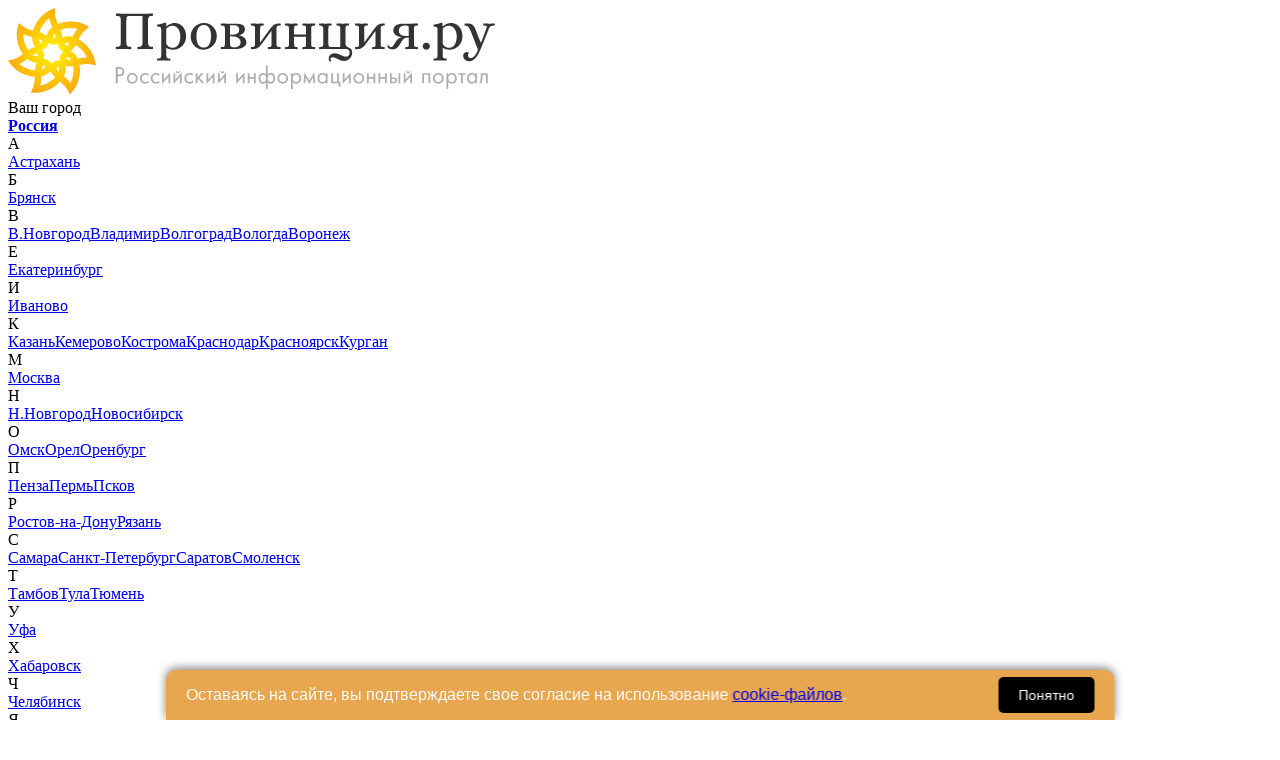

--- FILE ---
content_type: text/html; charset=UTF-8
request_url: https://www.province.ru/celebrity/4352177-volochkova-ob-alkogole-u-menya-ruka-k-nemu-postoyanno-ne-tyanetsya/
body_size: 81762
content:
<!DOCTYPE html><html lang="ru">
<head>
        <!--script data-cfasync='false' data-mrf-script="garda" data-mrf-dt="1" data-mrf-host="bc.marfeelcache.com" src="https://bc.marfeelcache.com/statics/marfeel/gardac-sync.js"></script-->
        <meta charset="utf-8"/>
    <meta name="viewport" content="width=device-width, initial-scale=1.0"/>
    <title>Волочкова об алкоголе: «У меня рука к нему постоянно не тянется» - province.ru</title>

  <meta property="aio_appid" content="AIO_57B5B1AA4E01D">
    <meta name="apple-mobile-web-app-capable" content="yes"/>

    <link rel="icon" type="image/png" href="/favicon.png">

    <!--script async src="https://pagead2.googlesyndication.com/pagead/js/adsbygoogle.js?client=ca-pub-7426844697713322" crossorigin="anonymous"></script-->


    <link rel="preload" href="/assets/css/article2020.css" as="style"/>
    <script src='https://news.2xclick.ru/loader.js' async></script>

    

    <!-- advertronic -->
    <link rel="preconnect" href="https://cdn.advertronic.io">
    <link rel="preload" href="https://cdn.advertronic.io/b/6e35f4f1-c77f-4720-bb2b-078d3cb2d0a8.json" as="fetch" type="application/json" crossorigin>
    <script src="https://cdn.advertronic.io/j/s.js" type="module" async></script>
    <script>
        (window.advertronic = window.advertronic || {cmd:[]}).cmd.push({
            init:{userId: '6e35f4f1-c77f-4720-bb2b-078d3cb2d0a8'}
        });
    </script>
    <!--/ advertronic -->

    <script async src="https://widget.sparrow.ru/js/embed.js"></script>


    
        
        
        
        <style>#scrollpost4352177 {display:none;}</style>
        <meta property="og:type" content="article">
        <meta property="og:site_name" content="province.ru">
         <meta data-rh="true" name="author" content="Николай Тихонов"/>
          <meta name="publisher" content="Провинция.ру">
        <meta class="meta_title" name="mrc__share_title" content="Волочкова об алкоголе: «У меня рука к нему постоянно не тянется»">
           <meta class="meta_title" property="og:title" content="Волочкова об алкоголе: «У меня рука к нему постоянно не тянется»">
        <meta class="meta_title" name="twitter:title" content="Волочкова об алкоголе: «У меня рука к нему постоянно не тянется»">
        <meta name="description" content="Анастасия Волочкова стала гостьей YouTube-шоу «Алена, блин!».">
        <meta class="meta_desc" name="mrc__share_description" content="Анастасия Волочкова стала гостьей YouTube-шоу «Алена, блин!».">
        <meta class="meta_desc" property="og:description" content="Анастасия Волочкова стала гостьей YouTube-шоу «Алена, блин!».">

        <meta class="meta_desc" name="twitter:description" content="Анастасия Волочкова стала гостьей YouTube-шоу «Алена, блин!».">
        	<meta property="og:author" content="Николай Тихонов">
        

        <meta class="meta_image" property="og:image" content="https://province.ru/wp-content/uploads/2024/01/volochkova-1.jpg">
        <link class="meta_image_href" rel="image_src" href="https://province.ru/wp-content/uploads/2024/01/volochkova-1.jpg">
        <meta class="meta_image" name="twitter:image:src" content="https://province.ru/wp-content/uploads/2024/01/volochkova-1.jpg">
        <meta property="yandex_recommendations_title" content="Волочкова об алкоголе: «У меня рука к нему постоянно не тянется»"/>
<meta property="yandex_recommendations_category" content="ЗВЕЗДЫ"/>
<meta property="yandex_recommendations_image" content="https://province.ru/wp-content/uploads/2024/01/volochkova-1.jpg"/> 
<script async src="https://jsn.24smi.net/smi.js"></script>
     
    <meta class="meta_url" property="og:url" content="https://www.province.ru/celebrity/4352177-volochkova-ob-alkogole-u-menya-ruka-k-nemu-postoyanno-ne-tyanetsya/">
        <meta class="meta_url" name="twitter:url" content="https://www.province.ru/celebrity/4352177-volochkova-ob-alkogole-u-menya-ruka-k-nemu-postoyanno-ne-tyanetsya/">
        <link rel='canonical' href='https://www.province.ru/celebrity/4352177-volochkova-ob-alkogole-u-menya-ruka-k-nemu-postoyanno-ne-tyanetsya/'/>
<link rel='amphtml' href='https://www.province.ru/celebrity/4352177-volochkova-ob-alkogole-u-menya-ruka-k-nemu-postoyanno-ne-tyanetsya/amp/'/>
<script type="application/ld+json">{
    "@context": "http://schema.org",
    "@type": "NewsArticle",
    "image": "https://www.province.ru/wp-content/uploads/2024/01/volochkova-1.jpg",
    "name": "Волочкова об алкоголе: «У меня рука к нему постоянно не тянется»",
    "headline": "Волочкова об алкоголе: «У меня рука к нему постоянно не тянется»",
    "articleBody": "Автор проекта Алена Жигалова в описании к выпуску заявила, что Волочкова согласилась на интервью после громкого скандала, который обсуждал весь шоубиз, и ссоры длиною в год. Одним из вопросов во время интервью стала одна из частых легенд о Волочковой и ее зависимости от алкоголя. На это известная балерина ответила, что может обойтись без алкоголя совершенно спокойно. «У меня рука постоянно к алкоголю не тянется, потому что если бы она тянулась - то я каждый день по три часа в балетном зале на пуантах крутиться-вертеться просто не смогла бы. Мы с тобой уже это обсуждали… у нас полстраны «бухают» водку какую-то, а Волочкова с бокалом дорогого вина с клубникой…», - говорит Анастасия. Алена отметила, что тоже любит сорт этого вина и с клубникой, но решила отказаться на время поста - 40 дней и предложила сделать это и Волочковой. Балерина же еще раз заявила, что у нее нет привязанности и зависимости. Она отметила, что постоянно находится в работе и совсем скоро у нее новое шоу, поэтому ей не до алкоголя.",
    "dateCreated": "2024-04-03T01:00:40+03:00",
    "datePublished": "2024-04-03T01:00:40+03:00",
    "dateModified": "2024-04-03T01:00:40+03:00",
    "author": {
        "@type": "Person",
        "name": "Николай Тихонов"
    },
    "articleSection": "ЗВЕЗДЫ",
    "publisher": {
        "@type": "Organization",
        "name": "Провинция.ру",
        "logo": {
            "@type": "ImageObject",
            "url": "https://www.province.ru/img/logo.svg"
        },
        "address": {
            "@type": "PostalAddress",
            "addressCountry": "RU",
            "postalCode": "127287",
            "addressLocality": "Москва",
            "streetAddress": "Петровско-Разумовский Старый проезд 1/23 строение 1"
        },
        "contactPoint": [
            {
                "@type": "ContactPoint",
                "telephone": "+7-495-7894270",
                "contactType": "customer support"
            }
        ],
        "email": "editor@province.ru",
        "url": "https://www.province.ru"
    },
    "mainEntityOfPage": "https://www.province.ru/celebrity/4352177-volochkova-ob-alkogole-u-menya-ruka-k-nemu-postoyanno-ne-tyanetsya/",
    "keywords": []
}</script>
    <!--    <link rel="preload" href="/assets/fonts/JTURjIg1_i6t8kCHKm45_dJE3g3D_u50.woff2" as="font"/>-->
    <!--    <link rel="preload" href="/assets/fonts/JTUPjIg1_i6t8kCHKm459WxZYgzz-PZwnCo.woff2" as="font"/>-->
    <!--    <link rel="preload" href="/assets/fonts/JTURjIg1_i6t8kCHKm45_ZpC3g3D_u50.woff2" as="font"/>-->
    <!--    <link rel="preload" href="/assets/fonts/JTUSjIg1_i6t8kCHKm459W1hyzbi.woff2" as="font"/>-->
    <!--    <link rel="preload" href="/assets/fonts/JTURjIg1_i6t8kCHKm45_bZF3g3D_u50.woff2" as="font"/>-->
    <!--    <link rel="preload" href="/assets/fonts/JTURjIg1_i6t8kCHKm45_dJE3gnD_g.woff2" as="font"/>-->
    <!--    <link rel="preload" href="/assets/fonts/JTUPjIg1_i6t8kCHKm459WxZYgzz_PZw.woff2" as="font"/>-->
    <!--    <link rel="preload" href="/assets/fonts/JTURjIg1_i6t8kCHKm45_ZpC3gnD_g.woff2" as="font"/>-->
    <!--    <link rel="preload" href="/assets/fonts/JTURjIg1_i6t8kCHKm45_bZF3gnD_g.woff2" as="font"/>-->
    <!--    <link rel="preload" href="/assets/fonts/JTUSjIg1_i6t8kCHKm459Wlhyw.woff2" as="font"/>-->
    <link rel="stylesheet" href="/assets/css/article2020.css?1"/>
    <link href="/css/styles.css?v4" media="screen, projection" rel="stylesheet" type="text/css">



    <!--link rel="stylesheet" href="https://cdnjs.cloudflare.com/ajax/libs/font-awesome/5.11.2/css/all.min.css"
          integrity="sha256-+N4/V/SbAFiW1MPBCXnfnP9QSN3+Keu+NlB+0ev/YKQ=" crossorigin="anonymous"/-->


    <!--link rel="stylesheet" href="/assets/css/appall.css?v=115"/>
    <link rel="stylesheet" href="/assets/css/assets/css/main2019.css"/-->

    <!--link rel="stylesheet" href="https://cdnjs.cloudflare.com/ajax/libs/font-awesome/5.11.2/css/all.min.css"
          integrity="sha256-+N4/V/SbAFiW1MPBCXnfnP9QSN3+Keu+NlB+0ev/YKQ=" crossorigin="anonymous"/-->


    <!--script data-cfasync='false' data-mrf-script="garda" data-mrf-dt="1" data-mrf-host="bc.marfeelcache.com" src="https://bc.marfeelcache.com/statics/marfeel/gardac-sync.js"></script-->

    <script src="/assets/js/jquery-3.7.1.min.js"></script>
    <script  src="/assets/js/jquery.cookie.js"></script>

    
    
    
    
    
    
    
    <script  src="/assets/js/app.js?v=3"></script>

        <script src="/assets/js/create.scroll.js?v=1"></script>

    <script>

        $(document).ready((function () {


            $(document).on("click", ".js-show-city", (function (e) {
                $(".header-city__all").toggleClass("active"), e.stopPropagation()
            })), $(document).on("click", (function (e) {
                $(e.target).closest(".header-city__all").length || $(e.target).closest(".js-show-city").length || $(".header-city__all").removeClass("active")
            })), $(document).on("click", ".js-show-menu", (function () {
                $("html, body").addClass("overlay"), $("#nav1").addClass("active")
            })), $(document).on("click", ".js-hide-menu", (function () {
                $("html, body").removeClass("overlay"), $("#nav1").removeClass("active")
            }))
        }));</script>

    



    

    
    





    





    <!-- Quantcast Choice. Consent Manager Tag v2.0 (for TCF 2.0) -->

    <style>



        .main2019_footer-collection-item-title {padding-right: 12px;}

        .yadzen_title {color:#999999}

        @media screen and (max-width: 800px) {

            .site-wrapper {

                margin-top: 62px;
            }

            .header {

                margin-left: -12px;
                z-index: 1000;
            }

            .section_item-body-title {font-size: 20px;}

            .yadzen_title {
                padding-left: 15px;
                padding-right: 15px;
                font-size: 0.9em;
                margin-top: -15px;
            }}

        @media screen and (min-width: 800px) {

            .section_item-body-title {font-size: 23px;}

            br {margin-top: 20px;}

            .article_content p {
                margin-bottom: 20px;
                line-height: 30px;
                font-size: 21px;
            }

            .article_subtitle {

                font-size: 24px !important;
                line-height: 31px;
            }}

        section {
            padding-top: initial;
        }

        .content-sidebar__bnr {
            position: sticky;
            top: 0; /* или другое значение, чтобы указать, на сколько пикселей от верха элемент будет прилипать */
            /* или bottom: 0; если вы хотите, чтобы элемент прилипал к нижней части экрана */
            /* дополнительные стили по вашему выбору */
        }


        section {width: initial;}

        .section_item-picture {
            max-width: 200px !important;
        }





    </style>

</head>
<body>







<!--div id='header' class="idheader">

</div-->



<div class="site-wrapper">


    <div class="mobile-menu_wrapper">
        <div class="page-wrapper page-wrapper-inheader"  >

            

            <div class="row">
                                

                


                <!--znamya715012-->

                <!--advertronic-slot data-name="provinceru_a_top"></advertronic-slot--><advertronic-slot data-name="provinceru_m_fullscreen"></advertronic-slot><advertronic-slot data-name="provinceru_a_float"></advertronic-slot>                             </div>
            <!-- шапка -->


            <style>

    .header-city__label {

        font-size: 16px;

    }

    .header-city {

        margin-right: 39px;
    }

    /* Стили для экранов шириной больше 800px */
    @media only screen and (min-width: 801px) {
        .znamya4303479 {
            height: 103px;
            max-height: 103px;
        }

        .znamya4303480 {
            display: none;
        }
    }

    /* Стили для экранов шириной меньше или равно 800px */
    @media only screen and (max-width: 800px) {
        .znamya4303479 {
            display: none;
        }

        .znamya4303480 {
            height: 80px;
            max-height: 85px;
        }
    }
    @media only screen and (max-width: 1150px) and (min-width: 850px) {
    nav ul li a {
        font-size: 14px;
    }}

</style>
<script>
    function setCookieAndRedirect(link, aname, alink) {

        var hrefValue = link.getAttribute("href");
        var expirationDate = new Date();
        expirationDate.setDate(expirationDate.getDate() + 365);
        var expires = "expires=" + expirationDate.toUTCString();


        var domain = "domain=.province.ru";

        //document.cookie = "now_region_alink=" + aname + "; " + expires + "; " + domain;
        //document.cookie = "now_region_url=" + alink + "; " + expires + "; " + domain;

        if (alink === "/") {

            // Если alink равен "/", удаляем куки
            $.removeCookie("now_region_alink", { path: '/' });
            $.removeCookie("now_region_url", { path: '/' });
        } else {

            // В противном случае устанавливаем куки
            $.cookie("now_region_alink", aname, { path: '/' });
            $.cookie("now_region_url", alink, { path: '/' });


        }

        // Перенаправляем пользователя по указанной ссылке
        window.location.href = hrefValue;

        // Отменяем стандартное действие ссылки, чтобы не произошло перехода до выполнения кода
        event.preventDefault();
    }


    document.addEventListener("DOMContentLoaded", function() {
        // Проверяем, установлена ли кука now_region

        if ($.cookie('now_region_alink')) {


            // Получаем значение куки
            var nowRegionA = $.cookie('now_region_alink');

            var nowRegionU = $.cookie('now_region_url');


           // var aTag=jQuery('#region_a');



                // Обновляем ссылку и текст в теге A
          //  aTag.attr('href', nowRegionU);
           // aTag.html(nowRegionA);

            var aTag1=jQuery('#region_a1');
            var aTag2=jQuery('#region_a2');



            // Обновляем ссылку и текст в теге A
            aTag1.attr('href', nowRegionU);
            aTag1.html(nowRegionA);
  aTag2.attr('href', nowRegionU);
            aTag2.html(nowRegionA);

        }
    });
</script>



<!--znamya4303479-->


<div class="container desknow">
    <div class="header"><a href="/"><img alt="" src="/img/logo.svg"></a>
        <div class="header-city ">
            <div class="header-city__label js-show-city">Ваш город</div>
            <div class="header-city__name"><i class="icon location"></i></div>
            <div class="header-city__all">
                <a onclick="setCookieAndRedirect(this,'Россия','/')" style="font-weight:bold; margin-bottom:8px;" class="item-link" href="/">Россия</a><div class="item"><div class="item-title"><span>А</span></div><a onclick="setCookieAndRedirect(this,'Астрахань','https://www.province.ru/tag/astrahan/')" class="item-link" href="https://www.province.ru/tag/astrahan/">Астрахань</a></div><div class="item"><div class="item-title"><span>Б</span></div><a onclick="setCookieAndRedirect(this,'Брянск','https://www.province.ru/tag/bryansk/')" class="item-link" href="https://www.province.ru/tag/bryansk/">Брянск</a></div><div class="item"><div class="item-title"><span>В</span></div><a onclick="setCookieAndRedirect(this,'В.Новгород','https://www.province.ru/tag/vnovgorod/')" class="item-link" href="https://www.province.ru/tag/vnovgorod/">В.Новгород</a><a onclick="setCookieAndRedirect(this,'Владимир','https://www.province.ru/tag/vladimir/')" class="item-link" href="https://www.province.ru/tag/vladimir/">Владимир</a><a onclick="setCookieAndRedirect(this,'Волгоград','https://www.province.ru/tag/volgograd/')" class="item-link" href="https://www.province.ru/tag/volgograd/">Волгоград</a><a onclick="setCookieAndRedirect(this,'Вологда','https://www.province.ru/tag/vologda/')" class="item-link" href="https://www.province.ru/tag/vologda/">Вологда</a><a onclick="setCookieAndRedirect(this,'Воронеж','https://www.province.ru/tag/voronezh/')" class="item-link" href="https://www.province.ru/tag/voronezh/">Воронеж</a></div><div class="item"><div class="item-title"><span>Е</span></div><a onclick="setCookieAndRedirect(this,'Екатеринбург','https://www.province.ru/tag/ekaterinburg/')" class="item-link" href="https://www.province.ru/tag/ekaterinburg/">Екатеринбург</a></div><div class="item"><div class="item-title"><span>И</span></div><a onclick="setCookieAndRedirect(this,'Иваново','https://www.province.ru/tag/ivanovo/')" class="item-link" href="https://www.province.ru/tag/ivanovo/">Иваново</a></div><div class="item"><div class="item-title"><span>К</span></div><a onclick="setCookieAndRedirect(this,'Казань','https://www.province.ru/tag/kazan/')" class="item-link" href="https://www.province.ru/tag/kazan/">Казань</a><a onclick="setCookieAndRedirect(this,'Кемерово','https://www.province.ru/tag/kemerovo/')" class="item-link" href="https://www.province.ru/tag/kemerovo/">Кемерово</a><a onclick="setCookieAndRedirect(this,'Кострома','https://www.province.ru/tag/kostroma/')" class="item-link" href="https://www.province.ru/tag/kostroma/">Кострома</a><a onclick="setCookieAndRedirect(this,'Краснодар','https://www.province.ru/tag/krasnodar/')" class="item-link" href="https://www.province.ru/tag/krasnodar/">Краснодар</a><a onclick="setCookieAndRedirect(this,'Красноярск','https://www.province.ru/tag/krasnoyarsk/')" class="item-link" href="https://www.province.ru/tag/krasnoyarsk/">Красноярск</a><a onclick="setCookieAndRedirect(this,'Курган','https://www.province.ru/tag/kurgan/')" class="item-link" href="https://www.province.ru/tag/kurgan/">Курган</a></div><div class="item"><div class="item-title"><span>М</span></div><a onclick="setCookieAndRedirect(this,'Москва','https://www.province.ru/tag/moscow/')" class="item-link" href="https://www.province.ru/tag/moscow/">Москва</a></div><div class="item"><div class="item-title"><span>Н</span></div><a onclick="setCookieAndRedirect(this,'Н.Новгород','https://www.province.ru/tag/nnovgorod/')" class="item-link" href="https://www.province.ru/tag/nnovgorod/">Н.Новгород</a><a onclick="setCookieAndRedirect(this,'Новосибирск','https://www.province.ru/tag/novosibirsk/')" class="item-link" href="https://www.province.ru/tag/novosibirsk/">Новосибирск</a></div><div class="item"><div class="item-title"><span>О</span></div><a onclick="setCookieAndRedirect(this,'Омск','https://www.province.ru/tag/omsk/')" class="item-link" href="https://www.province.ru/tag/omsk/">Омск</a><a onclick="setCookieAndRedirect(this,'Орел','https://www.province.ru/tag/orel/')" class="item-link" href="https://www.province.ru/tag/orel/">Орел</a><a onclick="setCookieAndRedirect(this,'Оренбург','https://www.province.ru/tag/orenburg/')" class="item-link" href="https://www.province.ru/tag/orenburg/">Оренбург</a></div><div class="item"><div class="item-title"><span>П</span></div><a onclick="setCookieAndRedirect(this,'Пенза','https://www.province.ru/tag/penza/')" class="item-link" href="https://www.province.ru/tag/penza/">Пенза</a><a onclick="setCookieAndRedirect(this,'Пермь','https://www.province.ru/tag/perm/')" class="item-link" href="https://www.province.ru/tag/perm/">Пермь</a><a onclick="setCookieAndRedirect(this,'Псков','https://www.province.ru/tag/pskov/')" class="item-link" href="https://www.province.ru/tag/pskov/">Псков</a></div><div class="item"><div class="item-title"><span>Р</span></div><a onclick="setCookieAndRedirect(this,'Ростов-на-Дону','https://www.province.ru/tag/rostov/')" class="item-link" href="https://www.province.ru/tag/rostov/">Ростов-на-Дону</a><a onclick="setCookieAndRedirect(this,'Рязань','https://www.province.ru/tag/ryazan/')" class="item-link" href="https://www.province.ru/tag/ryazan/">Рязань</a></div><div class="item"><div class="item-title"><span>С</span></div><a onclick="setCookieAndRedirect(this,'Самара','https://www.province.ru/tag/samara/')" class="item-link" href="https://www.province.ru/tag/samara/">Самара</a><a onclick="setCookieAndRedirect(this,'Санкт-Петербург','https://www.province.ru/tag/speterburg/')" class="item-link" href="https://www.province.ru/tag/speterburg/">Санкт-Петербург</a><a onclick="setCookieAndRedirect(this,'Саратов','https://www.province.ru/tag/saratov/')" class="item-link" href="https://www.province.ru/tag/saratov/">Саратов</a><a onclick="setCookieAndRedirect(this,'Смоленск','https://www.province.ru/tag/smolensk/')" class="item-link" href="https://www.province.ru/tag/smolensk/">Смоленск</a></div><div class="item"><div class="item-title"><span>Т</span></div><a onclick="setCookieAndRedirect(this,'Тамбов','https://www.province.ru/tag/tambov/')" class="item-link" href="https://www.province.ru/tag/tambov/">Тамбов</a><a onclick="setCookieAndRedirect(this,'Тула','https://www.province.ru/tag/tula/')" class="item-link" href="https://www.province.ru/tag/tula/">Тула</a><a onclick="setCookieAndRedirect(this,'Тюмень','https://www.province.ru/tag/tyumen/')" class="item-link" href="https://www.province.ru/tag/tyumen/">Тюмень</a></div><div class="item"><div class="item-title"><span>У</span></div><a onclick="setCookieAndRedirect(this,'Уфа','https://www.province.ru/tag/ufa/')" class="item-link" href="https://www.province.ru/tag/ufa/">Уфа</a></div><div class="item"><div class="item-title"><span>Х</span></div><a onclick="setCookieAndRedirect(this,'Хабаровск','https://www.province.ru/tag/habarovsk/')" class="item-link" href="https://www.province.ru/tag/habarovsk/">Хабаровск</a></div><div class="item"><div class="item-title"><span>Ч</span></div><a onclick="setCookieAndRedirect(this,'Челябинск','https://www.province.ru/tag/chelyabinsk/')" class="item-link" href="https://www.province.ru/tag/chelyabinsk/">Челябинск</a></div><div class="item"><div class="item-title"><span>Я</span></div><a onclick="setCookieAndRedirect(this,'Ярославль','https://www.province.ru/tag/yaroslavl/')" class="item-link" href="https://www.province.ru/tag/yaroslavl/">Ярославль</a></div>
            </div>

        </div>
    </div>
</div>

<div class="container mobilenow">

    <!--znamya4303480-->


    <div class="header"><a href="/"><img alt="" src="/img/logo.svg"></a>
        <div class="header-city js-show-city">
            <div class="header-city__label">Ваш город</div>

        </div>
        <a class="js-show-menu" href="javascript:void(0);"><i class="icon menu"></i></a></div>
    <div class="header-city__all">
        <a class="js-hide-menu" href="javascript:void(0);"><i class="icon close"></i></a>
       <a onclick="setCookieAndRedirect(this,'Россия','/')" style="font-weight:bold; margin-bottom:8px;" class="item-link" href="/">Россия</a><div class="item"><div class="item-title"><span>А</span></div><a onclick="setCookieAndRedirect(this,'Астрахань','https://www.province.ru/tag/astrahan/')" class="item-link" href="https://www.province.ru/tag/astrahan/">Астрахань</a></div><div class="item"><div class="item-title"><span>Б</span></div><a onclick="setCookieAndRedirect(this,'Брянск','https://www.province.ru/tag/bryansk/')" class="item-link" href="https://www.province.ru/tag/bryansk/">Брянск</a></div><div class="item"><div class="item-title"><span>В</span></div><a onclick="setCookieAndRedirect(this,'В.Новгород','https://www.province.ru/tag/vnovgorod/')" class="item-link" href="https://www.province.ru/tag/vnovgorod/">В.Новгород</a><a onclick="setCookieAndRedirect(this,'Владимир','https://www.province.ru/tag/vladimir/')" class="item-link" href="https://www.province.ru/tag/vladimir/">Владимир</a><a onclick="setCookieAndRedirect(this,'Волгоград','https://www.province.ru/tag/volgograd/')" class="item-link" href="https://www.province.ru/tag/volgograd/">Волгоград</a><a onclick="setCookieAndRedirect(this,'Вологда','https://www.province.ru/tag/vologda/')" class="item-link" href="https://www.province.ru/tag/vologda/">Вологда</a><a onclick="setCookieAndRedirect(this,'Воронеж','https://www.province.ru/tag/voronezh/')" class="item-link" href="https://www.province.ru/tag/voronezh/">Воронеж</a></div><div class="item"><div class="item-title"><span>Е</span></div><a onclick="setCookieAndRedirect(this,'Екатеринбург','https://www.province.ru/tag/ekaterinburg/')" class="item-link" href="https://www.province.ru/tag/ekaterinburg/">Екатеринбург</a></div><div class="item"><div class="item-title"><span>И</span></div><a onclick="setCookieAndRedirect(this,'Иваново','https://www.province.ru/tag/ivanovo/')" class="item-link" href="https://www.province.ru/tag/ivanovo/">Иваново</a></div><div class="item"><div class="item-title"><span>К</span></div><a onclick="setCookieAndRedirect(this,'Казань','https://www.province.ru/tag/kazan/')" class="item-link" href="https://www.province.ru/tag/kazan/">Казань</a><a onclick="setCookieAndRedirect(this,'Кемерово','https://www.province.ru/tag/kemerovo/')" class="item-link" href="https://www.province.ru/tag/kemerovo/">Кемерово</a><a onclick="setCookieAndRedirect(this,'Кострома','https://www.province.ru/tag/kostroma/')" class="item-link" href="https://www.province.ru/tag/kostroma/">Кострома</a><a onclick="setCookieAndRedirect(this,'Краснодар','https://www.province.ru/tag/krasnodar/')" class="item-link" href="https://www.province.ru/tag/krasnodar/">Краснодар</a><a onclick="setCookieAndRedirect(this,'Красноярск','https://www.province.ru/tag/krasnoyarsk/')" class="item-link" href="https://www.province.ru/tag/krasnoyarsk/">Красноярск</a><a onclick="setCookieAndRedirect(this,'Курган','https://www.province.ru/tag/kurgan/')" class="item-link" href="https://www.province.ru/tag/kurgan/">Курган</a></div><div class="item"><div class="item-title"><span>М</span></div><a onclick="setCookieAndRedirect(this,'Москва','https://www.province.ru/tag/moscow/')" class="item-link" href="https://www.province.ru/tag/moscow/">Москва</a></div><div class="item"><div class="item-title"><span>Н</span></div><a onclick="setCookieAndRedirect(this,'Н.Новгород','https://www.province.ru/tag/nnovgorod/')" class="item-link" href="https://www.province.ru/tag/nnovgorod/">Н.Новгород</a><a onclick="setCookieAndRedirect(this,'Новосибирск','https://www.province.ru/tag/novosibirsk/')" class="item-link" href="https://www.province.ru/tag/novosibirsk/">Новосибирск</a></div><div class="item"><div class="item-title"><span>О</span></div><a onclick="setCookieAndRedirect(this,'Омск','https://www.province.ru/tag/omsk/')" class="item-link" href="https://www.province.ru/tag/omsk/">Омск</a><a onclick="setCookieAndRedirect(this,'Орел','https://www.province.ru/tag/orel/')" class="item-link" href="https://www.province.ru/tag/orel/">Орел</a><a onclick="setCookieAndRedirect(this,'Оренбург','https://www.province.ru/tag/orenburg/')" class="item-link" href="https://www.province.ru/tag/orenburg/">Оренбург</a></div><div class="item"><div class="item-title"><span>П</span></div><a onclick="setCookieAndRedirect(this,'Пенза','https://www.province.ru/tag/penza/')" class="item-link" href="https://www.province.ru/tag/penza/">Пенза</a><a onclick="setCookieAndRedirect(this,'Пермь','https://www.province.ru/tag/perm/')" class="item-link" href="https://www.province.ru/tag/perm/">Пермь</a><a onclick="setCookieAndRedirect(this,'Псков','https://www.province.ru/tag/pskov/')" class="item-link" href="https://www.province.ru/tag/pskov/">Псков</a></div><div class="item"><div class="item-title"><span>Р</span></div><a onclick="setCookieAndRedirect(this,'Ростов-на-Дону','https://www.province.ru/tag/rostov/')" class="item-link" href="https://www.province.ru/tag/rostov/">Ростов-на-Дону</a><a onclick="setCookieAndRedirect(this,'Рязань','https://www.province.ru/tag/ryazan/')" class="item-link" href="https://www.province.ru/tag/ryazan/">Рязань</a></div><div class="item"><div class="item-title"><span>С</span></div><a onclick="setCookieAndRedirect(this,'Самара','https://www.province.ru/tag/samara/')" class="item-link" href="https://www.province.ru/tag/samara/">Самара</a><a onclick="setCookieAndRedirect(this,'Санкт-Петербург','https://www.province.ru/tag/speterburg/')" class="item-link" href="https://www.province.ru/tag/speterburg/">Санкт-Петербург</a><a onclick="setCookieAndRedirect(this,'Саратов','https://www.province.ru/tag/saratov/')" class="item-link" href="https://www.province.ru/tag/saratov/">Саратов</a><a onclick="setCookieAndRedirect(this,'Смоленск','https://www.province.ru/tag/smolensk/')" class="item-link" href="https://www.province.ru/tag/smolensk/">Смоленск</a></div><div class="item"><div class="item-title"><span>Т</span></div><a onclick="setCookieAndRedirect(this,'Тамбов','https://www.province.ru/tag/tambov/')" class="item-link" href="https://www.province.ru/tag/tambov/">Тамбов</a><a onclick="setCookieAndRedirect(this,'Тула','https://www.province.ru/tag/tula/')" class="item-link" href="https://www.province.ru/tag/tula/">Тула</a><a onclick="setCookieAndRedirect(this,'Тюмень','https://www.province.ru/tag/tyumen/')" class="item-link" href="https://www.province.ru/tag/tyumen/">Тюмень</a></div><div class="item"><div class="item-title"><span>У</span></div><a onclick="setCookieAndRedirect(this,'Уфа','https://www.province.ru/tag/ufa/')" class="item-link" href="https://www.province.ru/tag/ufa/">Уфа</a></div><div class="item"><div class="item-title"><span>Х</span></div><a onclick="setCookieAndRedirect(this,'Хабаровск','https://www.province.ru/tag/habarovsk/')" class="item-link" href="https://www.province.ru/tag/habarovsk/">Хабаровск</a></div><div class="item"><div class="item-title"><span>Ч</span></div><a onclick="setCookieAndRedirect(this,'Челябинск','https://www.province.ru/tag/chelyabinsk/')" class="item-link" href="https://www.province.ru/tag/chelyabinsk/">Челябинск</a></div><div class="item"><div class="item-title"><span>Я</span></div><a onclick="setCookieAndRedirect(this,'Ярославль','https://www.province.ru/tag/yaroslavl/')" class="item-link" href="https://www.province.ru/tag/yaroslavl/">Ярославль</a></div>    </div>
</div>




<div class="container desknow">
    <nav>
        <ul>
<li><a href="https://www.province.ru/news/">НОВОСТИ</a></li>
<li><a href="https://www.province.ru/accident/">ПРОИСШЕСТВИЯ</a></li>
<li><a href="https://www.province.ru/society/">Общество</a></li>
<li><a href="https://www.province.ru/celebrity/">ЗВЕЗДЫ</a></li>
<li><a href="https://www.province.ru/regions/">Регионы</a></li>
<li><a href="https://www.province.ru/lifestyle/">Школа Жизни</a></li> <li><a id='region_a1'  href="/"></a></li></ul>


            <button onclick="document.location='/search/';"><i class="icon search"></i></button>

    </nav>

</div>

<style>

    #reglist a {padding: 9px 8px; display: inline-block;}
</style>


<nav id="nav1" class="mobilenow">
    <div class="head">

            <!--button onclick="document.location='/search/';">Поиск <i class="icon search"></i></button-->

        <a class="js-hide-menu" href="javascript:void(0);"><i class="icon close"></i></a></div>
    <ul>
        
<li><a href="https://www.province.ru/news/">НОВОСТИ</a></li>
<li><a href="https://www.province.ru/accident/">ПРОИСШЕСТВИЯ</a></li>
<li><a href="https://www.province.ru/society/">Общество</a></li>
<li><a href="https://www.province.ru/celebrity/">ЗВЕЗДЫ</a></li>
<li><a href="https://www.province.ru/regions/">Регионы</a></li>
<li><a href="https://www.province.ru/lifestyle/">Школа Жизни</a></li>        <li><a href="/search/">Поиск &#128269; </a>
        <li><a style="display: inline-block;" id='region_a2'  href="/"></a> <a style="font-size: 0.9em;" href="#" onclick="$('#reglist').toggle();return false;">▼ выбрать регион</a></li>

        <li id="reglist" style="display: none;">

            <a onclick="setCookieAndRedirect(this,'Россия','/')" style="font-weight:bold; "  href="/">Россия</a><a onclick="setCookieAndRedirect(this,'Астрахань','https://www.province.ru/tag/astrahan/')"  href="https://www.province.ru/tag/astrahan/">Астрахань</a><a onclick="setCookieAndRedirect(this,'Брянск','https://www.province.ru/tag/bryansk/')"  href="https://www.province.ru/tag/bryansk/">Брянск</a><a onclick="setCookieAndRedirect(this,'В.Новгород','https://www.province.ru/tag/vnovgorod/')"  href="https://www.province.ru/tag/vnovgorod/">В.Новгород</a><a onclick="setCookieAndRedirect(this,'Владимир','https://www.province.ru/tag/vladimir/')"  href="https://www.province.ru/tag/vladimir/">Владимир</a><a onclick="setCookieAndRedirect(this,'Волгоград','https://www.province.ru/tag/volgograd/')"  href="https://www.province.ru/tag/volgograd/">Волгоград</a><a onclick="setCookieAndRedirect(this,'Вологда','https://www.province.ru/tag/vologda/')"  href="https://www.province.ru/tag/vologda/">Вологда</a><a onclick="setCookieAndRedirect(this,'Воронеж','https://www.province.ru/tag/voronezh/')"  href="https://www.province.ru/tag/voronezh/">Воронеж</a><a onclick="setCookieAndRedirect(this,'Екатеринбург','https://www.province.ru/tag/ekaterinburg/')"  href="https://www.province.ru/tag/ekaterinburg/">Екатеринбург</a><a onclick="setCookieAndRedirect(this,'Иваново','https://www.province.ru/tag/ivanovo/')"  href="https://www.province.ru/tag/ivanovo/">Иваново</a><a onclick="setCookieAndRedirect(this,'Казань','https://www.province.ru/tag/kazan/')"  href="https://www.province.ru/tag/kazan/">Казань</a><a onclick="setCookieAndRedirect(this,'Кемерово','https://www.province.ru/tag/kemerovo/')"  href="https://www.province.ru/tag/kemerovo/">Кемерово</a><a onclick="setCookieAndRedirect(this,'Кострома','https://www.province.ru/tag/kostroma/')"  href="https://www.province.ru/tag/kostroma/">Кострома</a><a onclick="setCookieAndRedirect(this,'Краснодар','https://www.province.ru/tag/krasnodar/')"  href="https://www.province.ru/tag/krasnodar/">Краснодар</a><a onclick="setCookieAndRedirect(this,'Красноярск','https://www.province.ru/tag/krasnoyarsk/')"  href="https://www.province.ru/tag/krasnoyarsk/">Красноярск</a><a onclick="setCookieAndRedirect(this,'Курган','https://www.province.ru/tag/kurgan/')"  href="https://www.province.ru/tag/kurgan/">Курган</a><a onclick="setCookieAndRedirect(this,'Москва','https://www.province.ru/tag/moscow/')"  href="https://www.province.ru/tag/moscow/">Москва</a><a onclick="setCookieAndRedirect(this,'Н.Новгород','https://www.province.ru/tag/nnovgorod/')"  href="https://www.province.ru/tag/nnovgorod/">Н.Новгород</a><a onclick="setCookieAndRedirect(this,'Новосибирск','https://www.province.ru/tag/novosibirsk/')"  href="https://www.province.ru/tag/novosibirsk/">Новосибирск</a><a onclick="setCookieAndRedirect(this,'Омск','https://www.province.ru/tag/omsk/')"  href="https://www.province.ru/tag/omsk/">Омск</a><a onclick="setCookieAndRedirect(this,'Орел','https://www.province.ru/tag/orel/')"  href="https://www.province.ru/tag/orel/">Орел</a><a onclick="setCookieAndRedirect(this,'Оренбург','https://www.province.ru/tag/orenburg/')"  href="https://www.province.ru/tag/orenburg/">Оренбург</a><a onclick="setCookieAndRedirect(this,'Пенза','https://www.province.ru/tag/penza/')"  href="https://www.province.ru/tag/penza/">Пенза</a><a onclick="setCookieAndRedirect(this,'Пермь','https://www.province.ru/tag/perm/')"  href="https://www.province.ru/tag/perm/">Пермь</a><a onclick="setCookieAndRedirect(this,'Псков','https://www.province.ru/tag/pskov/')"  href="https://www.province.ru/tag/pskov/">Псков</a><a onclick="setCookieAndRedirect(this,'Ростов-на-Дону','https://www.province.ru/tag/rostov/')"  href="https://www.province.ru/tag/rostov/">Ростов-на-Дону</a><a onclick="setCookieAndRedirect(this,'Рязань','https://www.province.ru/tag/ryazan/')"  href="https://www.province.ru/tag/ryazan/">Рязань</a><a onclick="setCookieAndRedirect(this,'Самара','https://www.province.ru/tag/samara/')"  href="https://www.province.ru/tag/samara/">Самара</a><a onclick="setCookieAndRedirect(this,'Санкт-Петербург','https://www.province.ru/tag/speterburg/')"  href="https://www.province.ru/tag/speterburg/">Санкт-Петербург</a><a onclick="setCookieAndRedirect(this,'Саратов','https://www.province.ru/tag/saratov/')"  href="https://www.province.ru/tag/saratov/">Саратов</a><a onclick="setCookieAndRedirect(this,'Смоленск','https://www.province.ru/tag/smolensk/')"  href="https://www.province.ru/tag/smolensk/">Смоленск</a><a onclick="setCookieAndRedirect(this,'Тамбов','https://www.province.ru/tag/tambov/')"  href="https://www.province.ru/tag/tambov/">Тамбов</a><a onclick="setCookieAndRedirect(this,'Тула','https://www.province.ru/tag/tula/')"  href="https://www.province.ru/tag/tula/">Тула</a><a onclick="setCookieAndRedirect(this,'Тюмень','https://www.province.ru/tag/tyumen/')"  href="https://www.province.ru/tag/tyumen/">Тюмень</a><a onclick="setCookieAndRedirect(this,'Уфа','https://www.province.ru/tag/ufa/')"  href="https://www.province.ru/tag/ufa/">Уфа</a><a onclick="setCookieAndRedirect(this,'Хабаровск','https://www.province.ru/tag/habarovsk/')"  href="https://www.province.ru/tag/habarovsk/">Хабаровск</a><a onclick="setCookieAndRedirect(this,'Челябинск','https://www.province.ru/tag/chelyabinsk/')"  href="https://www.province.ru/tag/chelyabinsk/">Челябинск</a><a onclick="setCookieAndRedirect(this,'Ярославль','https://www.province.ru/tag/yaroslavl/')"  href="https://www.province.ru/tag/yaroslavl/">Ярославль</a>
        </li>
    </ul>
    <div class="social"><a href="" target="_blank"><i class="icon vk"></i></a><a href="" target="_blank"><i
                    class="icon ok"></i></a><a href="" target="_blank"><i class="icon tg"></i></a></div>
</nav>



            <div class="row"><!--znamya141692-->


                
            </div>
            <!-- Статья "новость" -->

        






    <style>

        img {border-radius: 5px;}

    </style>




<!--thetime2025-11-18 11:00:07-->
<div class='article_scrolldata'
     data-author="Николай Тихонов"
     data-theme="ЗВЕЗДЫ" data-date="2024-04-03T01:00:40+03:00"
     data-url="https://www.province.ru/celebrity/4352177-volochkova-ob-alkogole-u-menya-ruka-k-nemu-postoyanno-ne-tyanetsya/"
     data-title="Волочкова об алкоголе: «У меня рука к нему постоянно не тянется»"
     data-id="4352177"
     data-bid="top"
     data-desc='Анастасия Волочкова стала гостьей YouTube-шоу «Алена, блин!».'
     data-img="https:/wp-content/uploads/2024/01/volochkova-1.jpg"

></div>






<div class="row NOgreyback"  >
        

<script>

    if (typeof second === 'undefined' || !second) {
        recents = new Array();
    }
</script>


            <div class="xlarge-8 padding30 large-7 medium-12 small-12 columns columns822 whiteback">
        
            

                                <div class="article">


                    <main>
                        <article data-io-article-url="https://www.province.ru/celebrity/4352177-volochkova-ob-alkogole-u-menya-ruka-k-nemu-postoyanno-ne-tyanetsya/">


                            
                            
                            <h1 id="title4352177" class="article_title"
                            data-postid="4352177">


                            Волочкова об алкоголе: «У меня рука к нему постоянно не тянется»

                        </h1>

                        

                        
                            <div class="article_meta">
                                <div class="article_date">

                                    

                                    <div class="posabs">


                                        
                                        &nbsp;&nbsp;&nbsp;3 апреля 2024, 01:00
                                                                                    
                                            <span class="section_item-counters">
                                                <span class="section_item-counter ppl10">
                                                    <span class="section_item-counter-value"><i class="far fa-eye"></i>&nbsp;257</span>
                                                </span>
                                        </span>

                                        


                                        

                                    </div>

                                </div>
                                                            </div>


                                                <!--shares-->
                        
                                                <div class="row">
                            <div class="xlarge-12 large-12 medium-12 small-12   mainfoto">
                                <div class="article_figure figwidth">
                                    <figure data-hyb-ssp-in-image-overlay="5e79c1517bc72fada06e0450">
                                        <div id=sh1>
                                            <div class="addthis_inline_share_toolbox_e2ax"></div>
                                        </div>
                                        <img   decoding="async" src="/wp-content/uploads/2024/01/volochkova-1.jpg" sizes="100vw"
                                                          class="astra posabs"
                                                                                                                                        alt="Волочкова"
                                                title="Волочкова"
                                                                                    >

                                                                                    <figcaption class="wp-caption-text bt13pa"
                                                        id="caption4352177">

                                                
                                                
                                                    
                                                                                                                                                                                                                                                                                  
                                            </figcaption>
                                                                            </figure>


                                </div>

                            </div>
                            
                                
                                <!--server www.province.ru-->
                                

                                    <div class="article_autoads article_content">


                                        
                                            <div class="hr1">
                                                <div class="hr"></div>
                                            </div>

                                        
                                                                                    <div class="article_subtitle   ">

                                                Анастасия Волочкова стала гостьей YouTube-шоу «Алена, блин!».

                                            </div>
                                            
                                            <advertronic-slot data-name="provinceru_a_fold"></advertronic-slot>                                            
                                            <div class="hr1">
                                                <div class="hr"></div>
                                            </div>
                                        
                                        
                                        

                                        
                                        <p>Автор проекта Алена Жигалова в описании к выпуску заявила, что Волочкова согласилась на <noindex><a href="https://www.youtube.com/watch?v=XJFi_W5OM9A" target="_blank"  rel="nofollow" target="_blank">интервью</a></noindex> после громкого скандала, который обсуждал весь шоубиз, и ссоры длиною в год.</p>
<p>Одним из вопросов во время интервью стала одна из частых легенд о Волочковой и ее зависимости от алкоголя. На это известная балерина ответила, что может обойтись без алкоголя совершенно спокойно.</p>
<blockquote>
<p>«У меня рука постоянно к алкоголю не тянется, потому что если бы она тянулась - то я каждый день по три часа в балетном зале на пуантах крутиться-вертеться просто не смогла бы. Мы с тобой уже это обсуждали… у нас полстраны «бухают» водку какую-то, а Волочкова с бокалом дорогого вина с клубникой…», - говорит Анастасия.</p >
</blockquote>
<p>Алена отметила, что тоже любит сорт этого вина и с клубникой, но решила отказаться на время поста - 40 дней и предложила сделать это и Волочковой.</p><div class='znamya4352335 znamya znamya_all'><advertronic-slot data-name="provinceru_a_post"></advertronic-slot>
</div   ><!--znamya4352335-->


<p>Балерина же еще раз заявила, что у нее нет привязанности и зависимости. Она отметила, что постоянно находится в работе и совсем скоро у нее новое шоу, поэтому ей не до алкоголя.</p>

<br>
                                        <advertronic-slot data-name="provinceru_a_split"></advertronic-slot>
<div id=seealso23 style="margin-bottom: 10px; padding-top: 2px; border-radius: 5px; padding-left:15px; padding-right:15px; border:1px solid #aaaaaa; display: none;">
<div  id='also4352177'
     class=" article_nav-title article_nav-title1 desknow also20 "
     >Читайте также:
</div>
<div
    class="  article_nav-list article_nav-list1 desknow "
    id='ulalso4352177'>
    </div><br></div><br>


                                        <script src="https://yastatic.net/share2/share.js"></script>

                                        <div style="width: 100%; text-align: center; display: table;">
                                            <div style="display: table-cell; vertical-align: baseline; text-align: right;">

                                                <a href="https://dzen.ru/province.ru?favid=2872" target=_blank style="float: right;"><img src="https://www.province.ru/assets/images/dzen.png" alt="подпишитесь на нас в Дзен" style="height:24px; padding-right: 6px; "></a>
                                            </div>
                                            <div class="ya-share2" data-curtain data-services="vkontakte,odnoklassniki,telegram,viber,whatsapp" style="display: table-cell; vertical-align: middle; text-align: left;"></div>
                                        </div>



                                        

                                            

                                            
                                                <div class="container1">
                                                <div class="box1">
                                                <div>


                                                    <p>Источник фото:  Pavel Kashaev/ Russian Look/ Global Look Press
                                                </div>

                                            
                                            <div class="toright">

                                                <div>
                                                    
                                                    <span class="auth12"><a    class="article_author-link" href='/author/96165/'><span >Николай Тихонов</span></a>                                        </span>


                                                </div>
                                            </div>

                                            </div>
                                            </div>





                                                                                        <!--ZAPRET-->
                                            <!--ZAPRET2-->

                                        
                                    </div>
                                </div>


                                </article>

                                <!--znamya4310892-->

                    </main>







                    

                        <div class="anchor" id=comments></div>
                        



                        <div class='znamya349886 znamya znamya_all'><!--banner--></div   ><!--znamya349886-->

<br>

                        




                        
                        <br>


                        <!--div class="addthis_inline_share_toolbox_e2ax"></div-->
                        
                    
                    
                    
                        <!--znamya715015-->



                    

                </div>


                

                <div class='article_scrolldata' data-author="Николай Тихонов"
                     data-theme="ЗВЕЗДЫ" data-date="2024-04-03T01:00:40+03:00"
                     data-url="https://www.province.ru/celebrity/4352177-volochkova-ob-alkogole-u-menya-ruka-k-nemu-postoyanno-ne-tyanetsya/"
                     data-title="Волочкова об алкоголе: «У меня рука к нему постоянно не тянется»"
                     data-img="https:/wp-content/uploads/2024/01/volochkova-1.jpg"
                     data-id="4352177"
                     data-bid="end"

                     data-desc='Анастасия Волочкова стала гостьей YouTube-шоу «Алена, блин!».'

                ></div>


                
                <div id=more></div>

            </div>
            <div class="xlarge-4 large-5 medium-12 small-12 columns hide-for-medium-down NOptpl30"
            style="padding-right: 46px;">

                <aside>
                    <div class="row" id="side4352177">


                        

                        

                        
                        <div class="NOfixed-me-parent  hide-for-medium-down ">
                            <div class="main  NOfixed-me "
                                 data-scroll-to="end1-of-post-4352177">


                                <div class="article_b-a-n-e-r hide-for-medium-down columns ptop20">

                                    
                                    <div class='znamya4303482 znamya znamya_all'><script>
if (window.location.href.toLowerCase().includes('ryazan')) {
  document.write(
    '<div style="text-align:center;">' +
      '<a href="https://kprfrzn.ru/" target="_blank" rel="noopener noreferrer">' +
        '<img src="https://www.province.ru/wp-content/uploads/2025/07/240x400-kprf-red-in-fashion-15022019-201170536051.jpg" ' +
        'alt="Баннер КПРФ" width="240" height="400">' +
      '</a>' +
    '</div><br><br>'
  );
}
</script>


<advertronic-slot data-name="provinceru_d_side1"></advertronic-slot></div   ><!--znamya4303482-->

                                </div>
                                &nbsp;

                                <div class="content-sidebar__wrapper">
                                    <div class="block-scroll">

                                        
    <a class="feed-item"
       href="https://www.province.ru/news/4473301-ekonomist-predupredil-pensionerov-o-vozmojnoy-potere-zakonnyh-vyplat-kak-ne-dopustit/"><img   src="/wp-content/uploads/2025/11/hands-walking-stick-elderly-old-person-cane-retired-retirement-relaxed-68668505465868599-512x384.jpg" class="lazy wp-post-image" alt="" loading="lazy" />        <div class="feed-item__content">
            <div class="title">Экономист предупредил пенсионеров о возможной потере законных выплат: как не допустить            </div>
            <div class="text">Член экспертного совета по развитию цифровой...            </div>
        </div>
    </a>



    <a class="feed-item"
       href="https://www.province.ru/news/4473262-ryby-na-uhu-net-naydeny-effektivnye-sposoby-borby-s-baklanami-dlya-buryatii-i-tatarstana-ne-bpla/"><img   src="/wp-content/uploads/2025/11/cormorants-7413663-128004241456382-512x384.jpg" class="lazy wp-post-image" alt="" loading="lazy" />        <div class="feed-item__content">
            <div class="title">«Рыбы на уху нет!»: найдены эффективные способы борьбы с бакланами для Бурятии и Татарстана (не БПЛА)            </div>
            <div class="text">От древних жителей к современной угрозе рыболовству            </div>
        </div>
    </a>



    <a class="feed-item"
       href="https://www.province.ru/news/4471248-iz-glubin-antarktidy-idut-signaly-narushayushchie-zakony-fiziki--nauka-v-tupike/"><img   src="/wp-content/uploads/2025/11/antarctica-1621775-128010421248037-512x384.jpg" class="lazy wp-post-image" alt="" loading="lazy" />        <div class="feed-item__content">
            <div class="title">Из глубин Антарктиды идут сигналы, нарушающие законы физики — наука в тупике            </div>
            <div class="text">Загадочные радиосигналы, исходящие из-под антарктического льда, до сих пор вызывают вопросы у учёных            </div>
        </div>
    </a>



    <a class="feed-item"
       href="https://www.province.ru/news/4468501-puls-povoljya-reg63-kriminalisty-rasskazali-ob-ekspertizah-kotorye-proveli-dlya-raskrytiya-ubiystva-tarhovyh/"><img   src="/wp-content/uploads/2025/10/sledovateli-samara02451829475-512x384.jpg" class="lazy wp-post-image" alt="следователи" loading="lazy" />        <div class="feed-item__content">
            <div class="title">Криминалисты рассказали об экспертизах, которые провели для раскрытия убийства Тарховых            </div>
            <div class="text">Глава отдела криминалистики СУ СКР по Самарской...            </div>
        </div>
    </a>



    <a class="feed-item"
       href="https://www.province.ru/news/4472442-znamenie-ili-chudo--v-peterburge-zamirotochila-ikona-nikolaya-ii/"><img   src="/wp-content/uploads/2024/12/cerkov08022286621-512x384.jpg" class="lazy wp-post-image" alt="" loading="lazy" />        <div class="feed-item__content">
            <div class="title">Знамение или чудо — в Петербурге замироточила икона Николая II            </div>
            <div class="text">В храме Девяти мучеников Кизических в Санкт-Петербурге заметили мироточение иконы Николая II            </div>
        </div>
    </a>



    <a class="feed-item"
       href="https://www.province.ru/news/4472107-myasnikov-otvetil-trampu-pravda-li-chto-paracetamol-vyzyvaet-autizm-u-detey/"><img   src="/wp-content/uploads/2025/10/20210121-gaf-rt20-16105293527883-512x384.jpg" class="lazy wp-post-image" alt="доктор Александр Мясников" loading="lazy" />        <div class="feed-item__content">
            <div class="title">Мясников ответил Трампу: правда ли, что парацетамол вызывает аутизм у детей            </div>
            <div class="text">Телеведущий и врач Александр Мясников высказался...            </div>
        </div>
    </a>







                                    </div>
                                </div>


                                
                                
                            </div>
                        </div>


                        <div id="end1-of-post-4352177" class="end-of-post"></div>


                        <div class="NOfixed-me-parent  hide-for-medium-down ">

                            <div class="NOfixed-me "
                                 data-scroll-to="end1-of-post2-4352177">



                                <div class="content-sidebar__bnr">
                                    <advertronic-slot data-name="provinceru_d_side2"></advertronic-slot>                                </div>


                                <div>
                                                                    </div>


                                <div class="article_b-a-n-e-r hide-for-medium-down columns"> <!--znamya141695-->

                                </div>


                            </div>

                            

                        </div>

                        <br>

                        <div id="end1-of-post2-4352177" class="end-of-post"></div>

                        <div class="fixed-me-parent  hide-for-medium-down ">

                            <div class="fixed-me "
                                 data-scroll-to="end-of-post3-4352177">

                                <!--znamya1271096-->




                            </div>


                        </div>
                    </div>

                </aside>


            </div>
        
        </div>


        







<!--znamya141698-->




<div id="end-of-post3-4352177" class="end-of-post"></div>








<script>

    secondposts=[];
</script>



<script>

    //loaded[4352177]=1;





</script>





    <!--AdFox START-->
    <!--yandex_province111-->
    <!--Площадка: province.ru / * / *-->
    <!--Тип баннера: M_fullscen-->
    <!--Расположение: верх страницы-->
    <div id="adfox_17035896433356811"></div>
    <script>
        if (window.innerWidth<800) {window.yaContextCb.push(()=>{
            Ya.adfoxCode.create({
                ownerId: 3725694,
                containerId: 'adfox_17035896433356811',
                params: {
                    pp: 'g',
                    ps: 'hddd',
                    p2: 'itsn'
                }
            })
        })}
    </script>

    <!--AdFox START-->
    <!--yandex_province111-->
    <!--Площадка: province.ru / * / *-->
    <!--Тип баннера: M_catfish-->
    <!--Расположение: верх страницы-->
    <div id="adfox_1703589605757952"></div>
    <script>
        if (window.innerWidth<800) {
        window.yaContextCb.push(()=>{
            Ya.adfoxCode.create({
                ownerId: 3725694,
                containerId: 'adfox_1703589605757952',
                params: {
                    pp: 'g',
                    ps: 'hddd',
                    p2: 'itsm'
                }
            })
        })}
    </script>


    <footer class="root_footer">


        <script> var longtext=4;</script><div class="footer">
    <div class="container">
        <div class="footer-content">
            <div class="footer-content__logo"><a href="/"><img alt="" src="/img/logo.svg"></a></div>
            <div class="footer-content__nav">
                <div class="nav">
                    <div class="nav-site">
                        <a href="/advert/">реклама</a>
                        <a href="/contacts/">Контакты</a>
                        <a href="/polzovatelskoe-soglashenie/">Пользовательское соглашение</a>

                        <!--?

                        if ($args['main'])  echo "<a href=/archive/>Архив</a>";


                        ?-->

                    </div>
                                    </div>
                <div class="social">

                    <!--?



                    if ($args['vklink']) echo "<a href=\"".$args['vklink']."\" target=\"_blank\"><i class=\"icon vk\"></i></a>";
                    if ($args['oklink']) echo "<a href=\"".$args['oklink']."\" target=\"_blank\"><i class=\"icon ok\"></i></a>";




                            ?-->
                    <a href="" target="_blank"><i class="icon tg"></i></a>

                            </div>


            </div>
        </div>
        <div class="footer-text">


            
            <script>string_codes = [1057,1077,1090,1077,1074,1086,1077,32,1080,1079,1076,1072,1085,1080,1077,32,1055,1056,1054,1042,1048,1053,1062,1048,1071,46,1056,1059,32,1056,1086,1089,1089,1080,1081,1089,1082,1080,1081,32,1080,1085,1092,1086,1088,1084,1072,1094,1080,1086,1085,1085,1099,1081,32,1087,1086,1088,1090,1072,1083,44,32,1089,1074,1080,1076,1077,1090,1077,1083,1100,1089,1090,1074,1086,32,1086,32,1088,1077,1075,1080,1089,1090,1088,1072,1094,1080,1080,32,1057,1052,1048,32,1069,1051,32,8470,32,1060,1057,32,55,55,32,8211,32,54,56,52,54,51,32,1086,1090,32,50,55,46,48,49,46,50,48,49,55,1075,46,44,32,1074,1099,1076,1072,1085,1086,32,1060,1077,1076,1077,1088,1072,1083,1100,1085,1086,1081,32,1089,1083,1091,1078,1073,1086,1081,32,1087,1086,32,1085,1072,1076,1079,1086,1088,1091,32,1074,32,1089,1092,1077,1088,1077,32,1089,1074,1103,1079,1080,44,32,1080,1085,1092,1086,1088,1084,1072,1094,1080,1086,1085,1085,1099,1093,32,1090,1077,1093,1085,1086,1083,1086,1075,1080,1081,32,1080,32,1084,1072,1089,1089,1086,1074,1099,1093,32,1082,1086,1084,1084,1091,1085,1080,1082,1072,1094,1080,1081,32,40,1056,1086,1089,1082,1086,1084,1085,1072,1076,1079,1086,1088,41,46,32,1059,1095,1088,1077,1076,1080,1090,1077,1083,1100,58,32,1054,1073,1097,1077,1089,1090,1074,1086,32,1089,32,1086,1075,1088,1072,1085,1080,1095,1077,1085,1085,1086,1081,32,1086,1090,1074,1077,1090,1089,1090,1074,1077,1085,1085,1086,1089,1090,1100,1102,32,1048,1079,1076,1072,1090,1077,1083,1100,1089,1082,1080,1081,32,1076,1086,1084,32,171,1055,1088,1086,1074,1080,1085,1094,1080,1103,187,46,32,1043,1083,1072,1074,1085,1099,1081,32,1088,1077,1076,1072,1082,1090,1086,1088,32,1089,1072,1081,1090,1072,32,1051,1080,1092,1072,1085,1094,1077,1074,32,1044,1084,1080,1090,1088,1080,1081,32,1045,1074,1075,1077,1085,1100,1077,1074,1080,1095,46,32,1048,1089,1082,1083,1102,1095,1080,1090,1077,1083,1100,1085,1099,1077,32,1087,1088,1072,1074,1072,32,1085,1072,32,1084,1072,1090,1077,1088,1080,1072,1083,1099,44,32,1088,1072,1079,1084,1077,1097,1077,1085,1085,1099,1077,32,1085,1072,32,1089,1072,1081,1090,1077,32,119,119,119,46,112,114,111,118,105,110,99,101,46,114,117,44,32,1087,1088,1080,1085,1072,1076,1083,1077,1078,1072,1090,32,1054,1054,1054,32,32,1048,1044,32,171,1055,1088,1086,1074,1080,1085,1094,1080,1103,187,32,1080,32,1085,1077,32,1084,1086,1075,1091,1090,32,1073,1099,1090,1100,32,1080,1089,1087,1086,1083,1100,1079,1086,1074,1072,1085,1099,32,1076,1088,1091,1075,1080,1084,1080,32,1083,1080,1094,1072,1084,1080,32,1073,1077,1079,32,1087,1080,1089,1100,1084,1077,1085,1085,1086,1075,1086,32,1088,1072,1079,1088,1077,1096,1077,1085,1080,1103,32,1087,1088,1072,1074,1086,1086,1073,1083,1072,1076,1072,1090,1077,1083,1103,46,32,1063,1072,1089,1090,1080,1095,1085,1086,1077,32,1094,1080,1090,1080,1088,1086,1074,1072,1085,1080,1077,32,1074,1086,1079,1084,1086,1078,1085,1086,32,1090,1086,1083,1100,1082,1086,32,1087,1088,1080,32,1091,1089,1083,1086,1074,1080,1080,32,1075,1080,1087,1077,1088,1089,1089,1099,1083,1082,1080,32,1085,1072,32,1089,1072,1081,1090,32,119,119,119,46,112,114,111,118,105,110,99,101,46,114,117,46,32,1056,1077,1076,1072,1082,1094,1080,1103,32,1085,1077,32,1085,1077,1089,1077,1090,32,1086,1090,1074,1077,1090,1089,1090,1074,1077,1085,1085,1086,1089,1090,1080,32,1079,1072,32,1076,1086,1089,1090,1086,1074,1077,1088,1085,1086,1089,1090,1100,32,1080,1085,1092,1086,1088,1084,1072,1094,1080,1080,44,32,1089,1086,1076,1077,1088,1078,1072,1097,1077,1081,1089,1103,32,1074,32,1088,1077,1082,1083,1072,1084,1085,1099,1093,32,1086,1073,1098,1103,1074,1083,1077,1085,1080,1103,1093,46,32,1057,1086,1086,1073,1097,1077,1085,1080,1103,32,1080,32,1082,1086,1084,1084,1077,1085,1090,1072,1088,1080,1080,32,1087,1086,1083,1100,1079,1086,1074,1072,1090,1077,1083,1077,1081,32,1085,1072,32,1089,1072,1081,1090,1077,32,1088,1072,1079,1084,1077,1097,1072,1102,1090,1089,1103,32,1073,1077,1079,32,1087,1088,1077,1076,1074,1072,1088,1080,1090,1077,1083,1100,1085,1086,1075,1086,32,1088,1077,1076,1072,1082,1090,1080,1088,1086,1074,1072,1085,1080,1103,46,32,1056,1077,1076,1072,1082,1094,1080,1103,32,1074,1087,1088,1072,1074,1077,32,1091,1076,1072,1083,1080,1090,1100,32,1089,32,1089,1072,1081,1090,1072,32,1091,1082,1072,1079,1072,1085,1085,1099,1077,32,1089,1086,1086,1073,1097,1077,1085,1080,1103,32,1080,32,1082,1086,1084,1084,1077,1085,1090,1072,1088,1080,1080,44,32,1074,32,1089,1083,1091,1095,1072,1077,32,1077,1089,1083,1080,32,1086,1085,1080,32,1085,1072,1088,1091,1096,1072,1102,1090,32,1090,1088,1077,1073,1086,1074,1072,1085,1080,1103,32,1079,1072,1082,1086,1085,1086,1076,1072,1090,1077,1083,1100,1089,1090,1074,1072,46,32,69,45,109,97,105,108,32,45,32,105,110,102,111,64,112,114,111,118,105,110,99,101,46,114,117,46,32,1069,1090,1086,1090,32,1072,1076,1088,1077,1089,32,1101,1083,1077,1082,1090,1088,1086,1085,1085,1086,1081,32,1087,1086,1095,1090,1099,32,1079,1072,1097,1080,1097,1077,1085,32,1086,1090,32,1089,1087,1072,1084,45,1073,1086,1090,1086,1074,46,32,1059,32,1074,1072,1089,32,1076,1086,1083,1078,1077,1085,32,1073,1099,1090,1100,32,1074,1082,1083,1102,1095,1077,1085,32,74,97,118,97,83,99,114,105,112,116,32,1076,1083,1103,32,1087,1088,1086,1089,1084,1086,1090,1088,1072,46,32,84,1077,1083,46,32,32,43,55,32,52,57,53,32,55,56,57,32,52,50,32,55,48,46,32,32,1053,1072,32,1080,1085,1092,1086,1088,1084,1072,1094,1080,1086,1085,1085,1086,1084,32,1088,1077,1089,1091,1088,1089,1077,32,1087,1088,1080,1084,1077,1085,1103,1102,1090,1089,1103,32,1088,1077,1082,1086,1084,1077,1085,1076,1072,1090,1077,1083,1100,1085,1099,1077,32,1090,1077,1093,1085,1086,1083,1086,1075,1080,1080,32,40,1080,1085,1092,1086,1088,1084,1072,1094,1080,1086,1085,1085,1099,1077,32,1090,1077,1093,1085,1086,1083,1086,1075,1080,1080,32,1087,1088,1077,1076,1086,1089,1090,1072,1074,1083,1077,1085,1080,1103,32,1080,1085,1092,1086,1088,1084,1072,1094,1080,1080,32,1085,1072,32,1086,1089,1085,1086,1074,1077,32,1089,1073,1086,1088,1072,44,32,1089,1080,1089,1090,1077,1084,1072,1090,1080,1079,1072,1094,1080,1080,32,1080,32,1072,1085,1072,1083,1080,1079,1072,32,1089,1074,1077,1076,1077,1085,1080,1081,44,32,1086,1090,1085,1086,1089,1103,1097,1080,1093,1089,1103,32,1082,32,1087,1088,1077,1076,1087,1086,1095,1090,1077,1085,1080,1103,1084,32,1087,1086,1083,1100,1079,1086,1074,1072,1090,1077,1083,1077,1081,32,1089,1077,1090,1080,32,34,1048,1085,1090,1077,1088,1085,1077,1090,34,44,32,1085,1072,1093,1086,1076,1103,1097,1080,1093,1089,1103,32,1085,1072,32,1090,1077,1088,1088,1080,1090,1086,1088,1080,1080,32,1056,1086,1089,1089,1080,1081,1089,1082,1086,1081,32,1060,1077,1076,1077,1088,1072,1094,1080,1080,41,32,169,32,1054,1054,1054,32,1048,1044,32,32,171,1055,1088,1086,1074,1080,1085,1094,1080,1103,187,44,32,50,48,49,51,32,45,32,50,48,50,52,1075,46];decodedText = string_codes.map(charCode => String.fromCharCode(charCode)).join("");document.write(decodedText);</script>


        </div>
        <div class="footer-16">16+</div>

        

        <div class='znamya141783 znamya znamya_all'><!-- Yandex.Metrika counter -->
<script   >
   (function(m,e,t,r,i,k,a){m[i]=m[i]||function(){(m[i].a=m[i].a||[]).push(arguments)};
   m[i].l=1*new Date();
   for (var j = 0; j < document.scripts.length; j++) {if (document.scripts[j].src === r) { return; }}
   k=e.createElement(t),a=e.getElementsByTagName(t)[0],k.async=1,k.src=r,a.parentNode.insertBefore(k,a)})
   (window, document, "script", "/metrika/tag.php", "ym");

   ym(21074995, "init", {
        clickmap:true,
        trackLinks:true,
        accurateTrackBounce:true,
        webvisor:true
   });
</script>
<noscript><div><img src="https://mc.yandex.ru/watch/21074995" style="position:absolute; left:-9999px;" alt="" /></div></noscript>
<!-- /Yandex.Metrika counter -->

        <!--LiveInternet counter--><script>
            new Image().src = "https://counter.yadro.ru/hit?r"+
                escape(document.referrer)+((typeof(screen)=="undefined")?"":
                    ";s"+screen.width+"*"+screen.height+"*"+(screen.colorDepth?
                    screen.colorDepth:screen.pixelDepth))+";u"+escape(document.URL)+
                ";h"+escape(document.title.substring(0,150))+
                ";"+Math.random();</script><!--/LiveInternet-->



<!-- Top.Mail.Ru counter -->
<script  >
var _tmr = window._tmr || (window._tmr = []);
_tmr.push({id: "23240", type: "pageView", start: (new Date()).getTime()});
(function (d, w, id) {
  if (d.getElementById(id)) return;
  var ts = d.createElement("script"); ts.type = "text/javascript"; ts.async = true; ts.id = id;
  ts.src = "https://top-fwz1.mail.ru/js/code.js";
  var f = function () {var s = d.getElementsByTagName("script")[0]; s.parentNode.insertBefore(ts, s);};
  if (w.opera == "[object Opera]") { d.addEventListener("DOMContentLoaded", f, false); } else { f(); }
})(document, window, "tmr-code");
</script>
<noscript><div><img src="https://top-fwz1.mail.ru/counter?id=23240;js=na" style="position:absolute;left:-9999px;" alt="Top.Mail.Ru" /></div></noscript>
<!-- /Top.Mail.Ru counter -->



<script   bounce-catcher="1" widget="106912" widget-type="feed" src="https://svk-native.ru/js/bounce-catcher-v2.min.js"></script>
</div   ><!--znamya141783-->


    </div>
</div>


<script>
    function setCookieNutobaks(name, value, days) {
        let expires = "";
        if (days) {
            const date = new Date();
            date.setTime(date.getTime() + (days * 24 * 60 * 60 * 1000));
            expires = "; expires=" + date.toUTCString();
        }
        document.cookie = name + "=" + (value || "") + expires + "; path=/";
    }

    function getCookieNutobaks(name) {
        const nameEQ = name + "=";
        const ca = document.cookie.split(';');
        for (let i = 0; i < ca.length; i++) {
            let c = ca[i];
            while (c.charAt(0) === ' ') c = c.substring(1, c.length);
            if (c.indexOf(nameEQ) === 0) return c.substring(nameEQ.length, c.length);
        }
        return null;
    }

    document.addEventListener('DOMContentLoaded', function () {
        const urlParams = new URLSearchParams(window.location.search);
        isDebug = false;
        const hasTestc = urlParams.get('utm') === 'testc';
        const noCookie = !getCookieNutobaks('agrrrrrred');

        const showBanner = isDebug ? (hasTestc && noCookie) : noCookie;

        if (showBanner) {
            const banner = document.createElement('div');
            banner.id = 'cookie-banner';

            const position = 'center';
            let positionStyle = '';
            if (position === 'left') {
                positionStyle = 'left: 0; transform: none;';
            } else if (position === 'right') {
                positionStyle = 'right: 0; left: auto; transform: none;';
            } else {
                positionStyle = 'left: 50%; transform: translateX(-50%);';
            }

            banner.style.cssText = `
                position: fixed;
                bottom: 0;
                ${positionStyle}
                width: 909px;
                height: 50px;
                background: #e8a64f;
                color: #fff;
                display: flex;
                justify-content: space-between;
                align-items: center;
                padding: 0 20px;
                z-index: 9999;
                font-family: sans-serif;
                border-radius: 10px 10px 0 0;
                box-shadow: 0 -2px 10px rgba(0,0,0,0.5);
            `;

            banner.innerHTML = `
                <span>Оставаясь на сайте, вы подтверждаете свое согласие на использование <a href="/cookie" target="_blank">cookie-файлов</a>.</span>
                <button id="cookie-okok" style="
                    background: black;
                    color: white;
                    border: none;
                    padding: 10px 20px;
                    cursor: pointer;
                    font-size: 14px;
                    border-radius: 5px;
                ">Понятно</button>
            `;

            document.body.appendChild(banner);

            if (window.innerWidth < 800) {
                banner.style.width = '100%';
                banner.style.height = '130px';
                banner.style.flexDirection = 'column';
                banner.style.justifyContent = 'center';
                banner.style.textAlign = 'center';
                banner.style.padding = '10px';

                const span = banner.querySelector('span');
                span.style.marginBottom = '10px';
            }

            const button = document.getElementById('cookie-okok');
            button.addEventListener('click', function () {
                setCookieNutobaks('agrrrrrred', '1', 1095);
                banner.style.transition = 'opacity 0.3s';
                banner.style.opacity = '0';
                setTimeout(() => banner.remove(), 300);
            });
        }
    });
</script>




    </footer>



    </div></div></div>

    <script>

        add5=80000;
        if (typeof longtext !== 'undefined' ) {
            if (longtext==1) {add5=0;}
            if (longtext==2) {add5=30000;}
            if (longtext==3) {add5=80000;}
            if (longtext==4) {add5=8000000;}

        }

        var executions = $.cookie('executions') || 0;


        if (executions < 7) {

            $.cookie('executions', parseInt(executions) + 1);


            var delay = Math.floor(add5 + 1000 * (Math.random() * (20) + 110));

            setTimeout(function () {

                window.location.reload(1);

            }, delay);
        }
       // setTimeout(function(){ window.location.reload(1); }, add5 + Math.floor(1000*(Math.random() * (20 + 1) + 110)));


    </script>
    <!-- Yandex.RTB R-A-4690861-20 -->
    <script>
        (function renderInImage(adImagesCounter, images) {
            if (adImagesCounter <= 0 || !images.length) {
                return
            }
            const image = images.shift()
            image.id = `yandex_rtb_R-A-4690861-20-${Math.random().toString(16).slice(2)}`
            window.yaContextCb.push(() => {
                Ya.Context.AdvManager.render({
                    "renderTo": image.id,
                    "blockId": "R-A-4690861-20",
                    "type": "inImage",
                    "onRender": () => {
                        renderInImage(adImagesCounter-1, images)
                    },
                    "altCallback": () => {
                        renderInImage(adImagesCounter, images)
                    },
                    "onError": () => {
                        renderInImage(adImagesCounter, images)
                    }
                })
            })
        })(2, Array.from(document.querySelectorAll("img")))
    </script>

    </body>
    </html><!--
 my start 2.1457672119141E-6 | 2.1457672119141E-6
 my end 0.00018596649169922 | 0.00018095970153809
 start 0.058321952819824 | 0.058134078979492
 egsingle start 0.058361053466797 | 2.1934509277344E-5
 content start 0.071875095367432 | 0.013512134552002
 content  end 0.097527027130127 | 0.025646924972534
 egsingle end 0.097924947738647 | 0.00038981437683105--><!-- profile all 0.098077058792114  -->
<!--
Performance optimized by W3 Total Cache. Learn more: https://www.boldgrid.com/w3-total-cache/


Served from: province.ru @ 2025-11-18 11:00:07 by W3 Total Cache
-->

--- FILE ---
content_type: text/html; charset=utf-8
request_url: https://www.google.com/recaptcha/api2/aframe
body_size: 267
content:
<!DOCTYPE HTML><html><head><meta http-equiv="content-type" content="text/html; charset=UTF-8"></head><body><script nonce="s0TaKVs8i_fRfkLYfYUEpw">/** Anti-fraud and anti-abuse applications only. See google.com/recaptcha */ try{var clients={'sodar':'https://pagead2.googlesyndication.com/pagead/sodar?'};window.addEventListener("message",function(a){try{if(a.source===window.parent){var b=JSON.parse(a.data);var c=clients[b['id']];if(c){var d=document.createElement('img');d.src=c+b['params']+'&rc='+(localStorage.getItem("rc::a")?sessionStorage.getItem("rc::b"):"");window.document.body.appendChild(d);sessionStorage.setItem("rc::e",parseInt(sessionStorage.getItem("rc::e")||0)+1);localStorage.setItem("rc::h",'1763452813698');}}}catch(b){}});window.parent.postMessage("_grecaptcha_ready", "*");}catch(b){}</script></body></html>

--- FILE ---
content_type: image/svg+xml
request_url: https://www.province.ru/img/logo.svg
body_size: 51681
content:
<svg width="487" height="87" viewBox="0 0 487 87" fill="none" xmlns="http://www.w3.org/2000/svg">
<path d="M61.8 86.63L59.59 82.23C58.4 79.86 56.18 77.27 52.1 73.55C48.36 77.81 43.23 81.16 37.42 83.11C34 84.26 30.63 84.8 27.65 84.7L22.73 84.53L24.78 80.06C25.9 77.64 26.53 74.3 26.9 68.79C16.75 68.33 7.32 62.52 2.94 56.63L0 52.68L4.78 51.5C5.16 51.41 5.52 51.3 5.9 51.17C8.23 50.39 10.98 48.85 14.91 46.12C8.94 37.89 7.6 26.91 9.48 19.81L10.74 15.05L14.64 18.05C16.75 19.68 19.87 21.04 25.16 22.62C27.89 12.84 35.64 4.94 42.36 1.98L46.87 0L46.95 4.92C46.99 7.58 47.87 10.87 49.93 15.99C50.65 15.68 51.38 15.41 52.13 15.16C61.36 12.07 71.39 13.72 76.79 16.55L81.15 18.83L77.35 21.96C75.3 23.65 73.27 26.39 70.55 31.2C79.49 36.02 85.47 45.34 86.86 52.55L86.95 53.03L87.79 57.39L82.97 56.37C80.36 55.82 76.96 55.94 71.51 56.81C73.32 66.81 69.76 77.29 64.98 82.87L61.78 86.61L61.8 86.63ZM33.5 68.32C33.27 72.23 32.91 75.24 32.38 77.71C33.36 77.5 34.36 77.23 35.35 76.9C40 75.34 44.22 72.6 47.17 69.24C46.98 69.08 46.78 68.91 46.58 68.74C44.5 66.99 43.09 64.99 42.42 62.95C41.07 65.01 38.77 66.68 35.8 67.68C35.41 67.81 35.01 67.92 34.61 68.03L33.49 68.32H33.5ZM55.85 68.11C58.75 70.72 60.88 72.87 62.49 74.84C64.72 70.38 66.18 64.06 65.09 57.99C64.84 58.04 64.59 58.09 64.34 58.14C61.68 58.68 59.23 58.54 57.22 57.78C58.1 60.42 57.8 63.64 56.32 67.03L55.85 68.11ZM50.05 63.05L50.67 63.58C51.47 61.32 51.18 59.82 50.68 59.22C50.35 58.82 50.02 58.87 49.81 58.94C49.28 59.14 48.67 59.48 48.56 60.1C48.45 60.7 48.81 61.79 50.05 63.05ZM11.36 55.97C15.21 59.14 21.05 61.96 27.2 62.25C27.2 62 27.21 61.74 27.22 61.48C27.29 58.76 27.97 56.41 29.14 54.63C26.36 54.9 23.3 53.89 20.33 51.7L19.38 51C16.17 53.26 13.6 54.86 11.35 55.98L11.36 55.97ZM35.74 57.5C35.62 57.5 35.5 57.52 35.4 57.55C34.65 57.8 33.88 59.1 33.78 61.46C35.79 60.77 37.13 59.67 37.25 58.63C37.29 58.3 37.16 58.05 36.88 57.88C36.48 57.64 36.08 57.51 35.74 57.51V57.5ZM35.74 50.96C37.26 50.96 38.81 51.41 40.25 52.28C41.7 53.16 42.76 54.46 43.33 55.97C44.29 54.58 45.72 53.49 47.51 52.83C49.11 52.24 50.78 52.22 52.31 52.72C51.82 51.11 51.86 49.31 52.46 47.49C52.99 45.89 54.02 44.56 55.37 43.67C53.81 43.05 52.41 41.9 51.37 40.3C50.45 38.88 50.05 37.25 50.2 35.63C49.76 35.88 49.28 36.1 48.78 36.26C47.63 36.65 46.38 36.78 45.06 36.65C43.32 36.48 41.79 35.76 40.64 34.63C40.39 36.36 39.59 38.02 38.32 39.27C37.46 40.11 36.47 40.73 35.36 41.1C34.89 41.26 34.42 41.36 33.94 41.43C35.13 42.69 35.89 44.35 36.13 46.27C36.35 47.97 35.98 49.6 35.15 50.97C35.34 50.96 35.52 50.95 35.71 50.95L35.74 50.96ZM59.45 49.02C59.33 49.02 59.22 49.04 59.12 49.07C58.97 49.12 58.77 49.22 58.66 49.55C58.49 50.06 58.38 50.75 58.79 51.21C59.25 51.73 60.59 52.18 62.85 51.77C61.57 49.7 60.24 49.01 59.45 49.01V49.02ZM62.41 43.01C64.75 43.87 67.15 45.84 69.07 49.48L69.6 50.49L70.37 50.35V50.4C73.87 49.84 76.65 49.56 79.01 49.53C76.92 45 72.89 39.93 67.46 36.99C67.34 37.21 67.23 37.44 67.11 37.67C65.86 40.09 64.26 41.91 62.41 43.01ZM24.93 46.93C26.51 47.94 28.03 48.35 29 48.02C29.49 47.85 29.72 47.55 29.66 47.12C29.58 46.47 29.33 45.98 28.98 45.76C28.41 45.41 27.53 45.62 27.06 45.78C26.39 46 25.68 46.39 24.93 46.93ZM15.26 25.97C15.18 30.95 16.61 37.28 20.23 42.28C20.43 42.13 20.64 41.97 20.84 41.82C22.2 40.79 23.6 40.03 24.99 39.56C25.81 39.29 26.62 39.12 27.42 39.05C26.01 37.61 24.35 34.94 24.21 30.32L24.17 29.16C20.41 28.06 17.55 27.04 15.26 25.98V25.97ZM60.01 34.76C59.29 34.76 58.65 34.85 58.12 35.03C57.4 35.27 56.91 35.65 56.76 36.08C56.71 36.22 56.67 36.44 56.86 36.73C57.64 37.92 58.35 37.68 58.62 37.59C59.48 37.3 60.44 36.28 61.21 34.84C60.79 34.79 60.39 34.76 60.01 34.76ZM30.8 30.94C30.98 32.71 31.53 34.06 32.31 34.66C32.5 34.81 32.88 35.03 33.3 34.89C33.46 34.84 33.6 34.75 33.74 34.61C33.99 34.36 34.32 33.75 34.15 33.14C33.91 32.26 32.66 31.43 30.79 30.93L30.8 30.94ZM46.94 25.56C45.2 27.27 44.81 28.77 45.02 29.53C45.15 30.03 45.47 30.12 45.71 30.14C46.1 30.18 46.45 30.14 46.72 30.05C47.07 29.93 47.3 29.73 47.44 29.4C47.81 28.56 47.62 27.14 46.94 25.56ZM52.52 22C52.62 22.23 52.73 22.47 52.84 22.7C54.14 25.59 54.34 27.93 54.08 29.72C54.68 29.35 55.34 29.05 56.05 28.81C58.15 28.11 60.59 28.02 63.29 28.53L64.44 28.75C66.35 25.33 67.97 22.78 69.51 20.79C65.4 19.79 59.72 19.5 54.22 21.34C53.64 21.53 53.07 21.75 52.52 21.99V22ZM31.5 24.36C31.75 24.42 31.99 24.49 32.24 24.55C35.29 25.33 37.24 26.62 38.49 27.94C38.85 25.19 40.51 22.42 43.32 20.01L44.21 19.24C42.72 15.61 41.74 12.75 41.15 10.3C37.2 13.35 33.15 18.41 31.5 24.35V24.36Z" fill="url(#paint0_radial_916_2635)"/>
<path d="M108.798 41.179C108.425 41.179 108.163 41.0483 108.014 40.787C107.865 40.5257 107.79 40.2457 107.79 39.947C107.827 39.3123 107.977 38.9577 108.238 38.883C108.499 38.8083 108.817 38.771 109.19 38.771C110.385 38.771 111.225 38.5657 111.71 38.155C112.195 37.707 112.494 37.1657 112.606 36.531C112.755 35.859 112.83 35.1683 112.83 34.459V12.227C112.83 11.5177 112.755 10.8457 112.606 10.211C112.494 9.53899 112.195 8.99765 111.71 8.58699C111.225 8.13899 110.385 7.91499 109.19 7.91499C108.817 7.91499 108.499 7.87765 108.238 7.80299C107.977 7.72832 107.827 7.37365 107.79 6.73899C107.79 6.44032 107.865 6.16032 108.014 5.89899C108.163 5.63765 108.425 5.50699 108.798 5.50699C109.993 5.54432 111.113 5.58165 112.158 5.61899C113.203 5.65632 114.286 5.67499 115.406 5.67499H137.19C139.43 5.67499 141.745 5.61899 144.134 5.50699C144.47 5.50699 144.713 5.63765 144.862 5.89899C145.049 6.16032 145.142 6.44032 145.142 6.73899C145.105 7.37365 144.955 7.72832 144.694 7.80299C144.433 7.87765 144.097 7.91499 143.686 7.91499C142.529 7.91499 141.689 8.13899 141.166 8.58699C140.681 8.99765 140.382 9.53899 140.27 10.211C140.158 10.8457 140.083 11.5177 140.046 12.227V34.459C140.083 35.1683 140.158 35.859 140.27 36.531C140.382 37.1657 140.681 37.707 141.166 38.155C141.689 38.5657 142.529 38.771 143.686 38.771C144.097 38.771 144.433 38.8083 144.694 38.883C144.955 38.9577 145.105 39.3123 145.142 39.947C145.142 40.2457 145.049 40.5257 144.862 40.787C144.713 41.0483 144.47 41.179 144.134 41.179C141.745 41.067 139.411 41.011 137.134 41.011C136.014 41.011 134.913 41.011 133.83 41.011C132.785 41.0483 131.665 41.1043 130.47 41.179C130.097 41.179 129.835 41.0483 129.686 40.787C129.537 40.5257 129.462 40.2457 129.462 39.947C129.499 39.3123 129.649 38.9577 129.91 38.883C130.171 38.8083 130.489 38.771 130.862 38.771C132.057 38.771 132.897 38.5657 133.382 38.155C133.867 37.707 134.166 37.1657 134.278 36.531C134.427 35.859 134.521 35.1683 134.558 34.459V7.91499H122.014C120.745 7.84032 119.849 8.00832 119.326 8.41899C118.841 8.82965 118.561 9.37099 118.486 10.043C118.411 10.715 118.374 11.443 118.374 12.227V34.459C118.411 35.1683 118.486 35.859 118.598 36.531C118.71 37.1657 119.009 37.707 119.494 38.155C120.017 38.5657 120.857 38.771 122.014 38.771C122.425 38.771 122.742 38.8083 122.966 38.883C123.227 38.9577 123.377 39.3123 123.414 39.947C123.414 40.2457 123.339 40.5257 123.19 40.787C123.041 41.0483 122.779 41.179 122.406 41.179C120.017 41.067 117.702 41.011 115.462 41.011C114.342 41.011 113.241 41.011 112.158 41.011C111.113 41.0483 109.993 41.1043 108.798 41.179Z" fill="#333333"/>
<path d="M149.884 52.659C149.622 52.659 149.398 52.5283 149.212 52.267C149.062 52.043 148.988 51.8003 148.988 51.539C149.025 50.979 149.156 50.6617 149.38 50.587C149.641 50.5497 149.94 50.531 150.276 50.531C151.284 50.531 151.974 50.3443 152.348 49.971C152.758 49.635 153.001 49.1683 153.076 48.571C153.15 47.9737 153.188 47.3577 153.188 46.723V22.419C153.188 21.747 153.15 21.131 153.076 20.571C153.038 19.9737 152.833 19.507 152.46 19.171C152.086 18.7977 151.377 18.611 150.332 18.611C149.996 18.611 149.678 18.5737 149.38 18.499C149.118 18.387 148.988 18.051 148.988 17.491C148.988 16.931 149.286 16.595 149.884 16.483C151.601 16.2217 152.908 15.9603 153.804 15.699C154.737 15.4377 155.428 15.2137 155.876 15.027C156.361 14.8403 156.79 14.7283 157.164 14.691C157.462 14.6537 157.705 14.7097 157.892 14.859C158.116 15.0083 158.228 15.307 158.228 15.755V18.443H158.396C159.441 17.4723 160.692 16.651 162.148 15.979C163.604 15.307 165.004 14.971 166.348 14.971C168.625 14.971 170.641 15.531 172.396 16.651C174.15 17.771 175.532 19.339 176.54 21.355C177.548 23.3337 178.052 25.6483 178.052 28.299C178.052 30.987 177.436 33.339 176.204 35.355C174.972 37.371 173.385 38.939 171.444 40.059C169.502 41.1417 167.43 41.683 165.228 41.683C163.548 41.683 162.185 41.4963 161.14 41.123C160.132 40.787 159.254 40.395 158.508 39.947H158.284V46.723C158.284 47.3577 158.321 47.9737 158.396 48.571C158.47 49.1683 158.713 49.635 159.124 49.971C159.534 50.3443 160.225 50.531 161.196 50.531C161.532 50.531 161.812 50.5497 162.036 50.587C162.297 50.6617 162.446 50.979 162.484 51.539C162.484 51.8003 162.409 52.043 162.26 52.267C162.11 52.5283 161.886 52.659 161.588 52.659C160.505 52.5843 159.497 52.5283 158.564 52.491C157.668 52.491 156.716 52.491 155.708 52.491C154.7 52.491 153.748 52.491 152.852 52.491C151.956 52.5283 150.966 52.5843 149.884 52.659ZM164.78 39.779C166.236 39.779 167.449 39.4243 168.42 38.715C169.39 37.9683 170.156 37.035 170.716 35.915C171.313 34.7577 171.724 33.5257 171.948 32.219C172.209 30.875 172.34 29.6243 172.34 28.467C172.34 26.7123 172.06 25.0323 171.5 23.427C170.977 21.7843 170.118 20.4403 168.924 19.395C167.766 18.3123 166.236 17.771 164.332 17.771C162.913 17.771 161.737 18.0697 160.804 18.667C159.87 19.227 159.03 19.899 158.284 20.683V35.691C158.694 36.6617 159.441 37.595 160.524 38.491C161.644 39.3497 163.062 39.779 164.78 39.779Z" fill="#333333"/>
<path d="M195.747 41.683C193.133 41.683 190.837 41.067 188.859 39.835C186.917 38.603 185.405 36.9977 184.323 35.019C183.24 33.0403 182.699 30.931 182.699 28.691C182.699 26.4883 183.091 24.5283 183.875 22.811C184.659 21.0937 185.685 19.6563 186.955 18.499C188.261 17.3417 189.68 16.4643 191.211 15.867C192.741 15.2697 194.253 14.971 195.747 14.971C198.36 14.971 200.637 15.587 202.579 16.819C204.557 18.051 206.088 19.6563 207.171 21.635C208.253 23.6137 208.795 25.723 208.795 27.963C208.795 30.1657 208.384 32.1257 207.563 33.843C206.779 35.5603 205.733 36.9977 204.427 38.155C203.157 39.3123 201.757 40.1897 200.227 40.787C198.696 41.3843 197.203 41.683 195.747 41.683ZM195.747 39.611C197.576 39.611 199.013 39.0697 200.059 37.987C201.141 36.9043 201.907 35.4857 202.355 33.731C202.84 31.939 203.083 30.0163 203.083 27.963C203.083 25.9843 202.84 24.1737 202.355 22.531C201.869 20.8883 201.085 19.563 200.003 18.555C198.92 17.547 197.501 17.043 195.747 17.043C193.917 17.043 192.461 17.5843 191.379 18.667C190.296 19.7123 189.531 21.1123 189.083 22.867C188.635 24.5843 188.411 26.4883 188.411 28.579C188.411 30.5203 188.635 32.331 189.083 34.011C189.568 35.691 190.352 37.0537 191.435 38.099C192.517 39.107 193.955 39.611 195.747 39.611Z" fill="#333333"/>
<path d="M213.61 41.179C213.349 41.179 213.125 41.067 212.938 40.843C212.789 40.5817 212.714 40.3203 212.714 40.059C212.752 39.499 212.882 39.2003 213.106 39.163C213.368 39.0883 213.666 39.051 214.002 39.051C215.048 39.051 215.757 38.883 216.13 38.547C216.541 38.1737 216.765 37.6883 216.802 37.091C216.877 36.4937 216.914 35.8777 216.914 35.243V21.411C216.914 20.739 216.877 20.123 216.802 19.563C216.765 18.9657 216.541 18.499 216.13 18.163C215.757 17.7897 215.048 17.603 214.002 17.603C213.666 17.603 213.368 17.5843 213.106 17.547C212.882 17.4723 212.752 17.155 212.714 16.595C212.714 16.2963 212.789 16.035 212.938 15.811C213.125 15.587 213.349 15.475 213.61 15.475C214.693 15.5123 215.682 15.5497 216.578 15.587C217.474 15.6243 218.426 15.643 219.434 15.643H227.61C229.402 15.643 230.989 15.811 232.37 16.147C233.789 16.4457 234.89 17.0057 235.674 17.827C236.496 18.6483 236.906 19.843 236.906 21.411C236.906 22.6057 236.57 23.6137 235.898 24.435C235.264 25.2563 234.48 25.9097 233.546 26.395C232.65 26.8803 231.81 27.2163 231.026 27.403V27.515C232.557 27.5897 233.864 27.9817 234.946 28.691C236.066 29.363 236.925 30.203 237.522 31.211C238.12 32.219 238.418 33.283 238.418 34.403C238.418 35.971 237.858 37.259 236.738 38.267C235.618 39.2377 234.2 39.947 232.482 40.395C230.802 40.843 229.085 41.067 227.33 41.067C226.77 41.067 225.949 41.0483 224.866 41.011C223.784 41.011 221.973 41.011 219.434 41.011C218.426 41.011 217.474 41.011 216.578 41.011C215.682 41.0483 214.693 41.1043 213.61 41.179ZM222.066 26.675H223.858C224.418 26.675 225.109 26.6563 225.93 26.619C226.752 26.5443 227.554 26.3763 228.338 26.115C229.16 25.8163 229.832 25.331 230.354 24.659C230.914 23.987 231.194 23.0537 231.194 21.859C231.194 20.4777 230.765 19.3763 229.906 18.555C229.085 17.6963 227.778 17.267 225.986 17.267H222.066V26.675ZM226.154 39.387C228.133 39.387 229.701 38.9017 230.858 37.931C232.016 36.923 232.594 35.6723 232.594 34.179C232.594 33.171 232.296 32.219 231.698 31.323C231.138 30.427 230.224 29.7177 228.954 29.195C227.685 28.635 225.986 28.355 223.858 28.355H222.066V36.195C222.066 37.5017 222.458 38.3603 223.242 38.771C224.026 39.1817 224.997 39.387 226.154 39.387Z" fill="#333333"/>
<path d="M243.69 41.179C243.391 41.179 243.167 41.067 243.018 40.843C242.868 40.5817 242.794 40.3203 242.794 40.059C242.831 39.499 242.962 39.2003 243.186 39.163C243.41 39.0883 243.708 39.051 244.082 39.051C245.127 39.051 245.836 38.883 246.21 38.547C246.62 38.1737 246.844 37.6883 246.882 37.091C246.919 36.4937 246.938 35.8777 246.938 35.243V21.411C246.938 20.739 246.919 20.123 246.882 19.563C246.844 18.9657 246.62 18.499 246.21 18.163C245.836 17.7897 245.127 17.603 244.082 17.603C243.708 17.603 243.41 17.5843 243.186 17.547C242.962 17.4723 242.831 17.155 242.794 16.595C242.794 16.2963 242.868 16.035 243.018 15.811C243.167 15.587 243.391 15.475 243.69 15.475C244.772 15.5123 245.762 15.5497 246.658 15.587C247.554 15.6243 248.506 15.643 249.514 15.643C250.484 15.643 251.362 15.6243 252.146 15.587C252.93 15.5497 253.844 15.5123 254.89 15.475C255.188 15.475 255.412 15.587 255.562 15.811C255.711 16.035 255.786 16.2963 255.786 16.595C255.748 17.155 255.599 17.4723 255.338 17.547C255.114 17.5843 254.852 17.603 254.554 17.603C253.658 17.5657 253.042 17.6963 252.706 17.995C252.37 18.2937 252.183 18.7417 252.146 19.339C252.146 19.899 252.127 20.5897 252.09 21.411V34.571L262.73 20.067C264.223 18.2003 265.492 17.0057 266.538 16.483C267.62 15.9603 268.572 15.6617 269.394 15.587L271.858 15.475C272.156 15.475 272.38 15.587 272.53 15.811C272.679 16.035 272.754 16.2963 272.754 16.595C272.716 17.155 272.567 17.4723 272.306 17.547C272.082 17.5843 271.802 17.603 271.466 17.603C270.42 17.603 269.692 17.7897 269.282 18.163C268.908 18.499 268.684 18.9657 268.61 19.563C268.572 20.123 268.554 20.739 268.554 21.411V35.243C268.554 35.8777 268.572 36.4937 268.61 37.091C268.684 37.6883 268.908 38.1737 269.282 38.547C269.692 38.883 270.42 39.051 271.466 39.051C271.802 39.051 272.082 39.0883 272.306 39.163C272.567 39.2003 272.716 39.499 272.754 40.059C272.754 40.3203 272.679 40.5817 272.53 40.843C272.38 41.067 272.156 41.179 271.858 41.179C270.775 41.1043 269.786 41.0483 268.89 41.011C267.994 41.011 267.042 41.011 266.034 41.011C265.063 41.011 264.186 41.011 263.402 41.011C262.618 41.0483 261.684 41.1043 260.602 41.179C260.34 41.179 260.135 41.067 259.986 40.843C259.836 40.5817 259.762 40.3203 259.762 40.059C259.799 39.499 259.93 39.2003 260.154 39.163C260.378 39.0883 260.658 39.051 260.994 39.051C261.89 39.0883 262.506 38.9577 262.842 38.659C263.178 38.3603 263.364 37.931 263.402 37.371C263.439 36.7737 263.458 36.0643 263.458 35.243V22.811L252.762 37.203C251.679 38.5843 250.559 39.555 249.402 40.115C248.282 40.675 247.292 40.9923 246.434 41.067C245.986 41.1043 245.538 41.123 245.09 41.123C244.642 41.1603 244.175 41.179 243.69 41.179Z" fill="#333333"/>
<path d="M277.705 41.179C277.407 41.179 277.183 41.067 277.033 40.843C276.884 40.5817 276.809 40.3203 276.809 40.059C276.847 39.499 276.977 39.2003 277.201 39.163C277.425 39.0883 277.724 39.051 278.097 39.051C279.143 39.051 279.852 38.883 280.225 38.547C280.636 38.1737 280.86 37.6883 280.897 37.091C280.935 36.4937 280.953 35.8777 280.953 35.243V21.411C280.953 20.739 280.935 20.123 280.897 19.563C280.86 18.9657 280.636 18.499 280.225 18.163C279.852 17.7897 279.143 17.603 278.097 17.603C277.724 17.603 277.425 17.5843 277.201 17.547C276.977 17.4723 276.847 17.155 276.809 16.595C276.809 16.2963 276.884 16.035 277.033 15.811C277.183 15.587 277.407 15.475 277.705 15.475C278.788 15.5123 279.777 15.5497 280.673 15.587C281.569 15.6243 282.521 15.643 283.529 15.643C284.5 15.643 285.377 15.6243 286.161 15.587C286.945 15.5497 287.86 15.5123 288.905 15.475C289.204 15.475 289.428 15.587 289.577 15.811C289.727 16.035 289.801 16.2963 289.801 16.595C289.764 17.155 289.615 17.4723 289.353 17.547C289.129 17.5843 288.868 17.603 288.569 17.603C287.673 17.5657 287.057 17.6963 286.721 17.995C286.385 18.2937 286.199 18.7417 286.161 19.339C286.161 19.899 286.143 20.5897 286.105 21.411V26.507H298.033V21.411C298.033 20.5897 298.015 19.899 297.977 19.339C297.94 18.7417 297.753 18.2937 297.417 17.995C297.081 17.6963 296.465 17.5657 295.569 17.603C295.233 17.603 294.953 17.5843 294.729 17.547C294.505 17.4723 294.375 17.155 294.337 16.595C294.337 16.2963 294.412 16.035 294.561 15.811C294.711 15.587 294.916 15.475 295.177 15.475C296.26 15.5123 297.193 15.5497 297.977 15.587C298.761 15.6243 299.639 15.643 300.609 15.643C301.617 15.643 302.569 15.6243 303.465 15.587C304.361 15.5497 305.351 15.5123 306.433 15.475C306.732 15.475 306.956 15.587 307.105 15.811C307.255 16.035 307.329 16.2963 307.329 16.595C307.292 17.155 307.143 17.4723 306.881 17.547C306.657 17.5843 306.377 17.603 306.041 17.603C304.996 17.603 304.268 17.7897 303.857 18.163C303.484 18.499 303.26 18.9657 303.185 19.563C303.148 20.123 303.129 20.739 303.129 21.411V35.243C303.129 35.8777 303.148 36.4937 303.185 37.091C303.26 37.6883 303.484 38.1737 303.857 38.547C304.268 38.883 304.996 39.051 306.041 39.051C306.377 39.051 306.657 39.0883 306.881 39.163C307.143 39.2003 307.292 39.499 307.329 40.059C307.329 40.3203 307.255 40.5817 307.105 40.843C306.956 41.067 306.732 41.179 306.433 41.179C305.351 41.1043 304.361 41.0483 303.465 41.011C302.569 41.011 301.617 41.011 300.609 41.011C299.639 41.011 298.761 41.011 297.977 41.011C297.193 41.0483 296.26 41.1043 295.177 41.179C294.916 41.179 294.711 41.067 294.561 40.843C294.412 40.5817 294.337 40.3203 294.337 40.059C294.375 39.499 294.505 39.2003 294.729 39.163C294.953 39.0883 295.233 39.051 295.569 39.051C296.465 39.0883 297.081 38.9577 297.417 38.659C297.753 38.3603 297.94 37.931 297.977 37.371C298.015 36.7737 298.033 36.0643 298.033 35.243V28.691H286.105V35.243C286.143 36.0643 286.161 36.7737 286.161 37.371C286.199 37.931 286.385 38.3603 286.721 38.659C287.057 38.9577 287.673 39.0883 288.569 39.051C288.868 39.051 289.129 39.0883 289.353 39.163C289.615 39.2003 289.764 39.499 289.801 40.059C289.801 40.3203 289.727 40.5817 289.577 40.843C289.428 41.067 289.204 41.179 288.905 41.179C287.86 41.1043 286.945 41.0483 286.161 41.011C285.377 41.011 284.5 41.011 283.529 41.011C282.521 41.011 281.569 41.011 280.673 41.011C279.777 41.0483 278.788 41.1043 277.705 41.179Z" fill="#333333"/>
<path d="M322.298 53.555C321.738 53.555 321.328 53.2377 321.066 52.603C320.842 51.9683 320.73 51.3897 320.73 50.867C320.73 49.1497 321.272 47.787 322.354 46.779C323.437 45.8083 324.893 45.323 326.722 45.323C328.104 45.323 329.392 45.5843 330.586 46.107C331.818 46.667 333.05 47.227 334.282 47.787C335.514 48.347 336.821 48.6457 338.202 48.683C339.322 48.683 340.181 48.2723 340.778 47.451C341.376 46.6297 341.674 45.7337 341.674 44.763C341.674 43.7923 341.376 42.915 340.778 42.131C340.181 41.3843 339.248 41.011 337.978 41.011H317.762C316.754 41.011 315.802 41.011 314.906 41.011C314.01 41.0483 313.021 41.1043 311.938 41.179C311.677 41.179 311.453 41.067 311.266 40.843C311.117 40.5817 311.042 40.3203 311.042 40.059C311.08 39.499 311.21 39.2003 311.434 39.163C311.696 39.0883 311.994 39.051 312.33 39.051C313.376 39.051 314.085 38.883 314.458 38.547C314.869 38.1737 315.093 37.6883 315.13 37.091C315.205 36.4937 315.242 35.8777 315.242 35.243V21.411C315.242 20.739 315.186 20.123 315.074 19.563C315 18.9657 314.757 18.499 314.346 18.163C313.936 17.7897 313.264 17.603 312.33 17.603C311.994 17.603 311.696 17.5843 311.434 17.547C311.21 17.4723 311.08 17.155 311.042 16.595C311.042 16.2963 311.117 16.035 311.266 15.811C311.453 15.587 311.677 15.475 311.938 15.475C313.021 15.5123 314.01 15.5497 314.906 15.587C315.802 15.6243 316.754 15.643 317.762 15.643C318.733 15.643 319.554 15.6243 320.226 15.587C320.936 15.5497 321.813 15.5123 322.858 15.475C323.157 15.475 323.381 15.587 323.53 15.811C323.68 16.035 323.754 16.2963 323.754 16.595C323.717 17.155 323.586 17.4723 323.362 17.547C323.138 17.5843 322.858 17.603 322.522 17.603C321.365 17.5283 320.712 17.8457 320.562 18.555C320.45 19.227 320.376 20.179 320.338 21.411V35.187C320.376 36.419 320.506 37.371 320.73 38.043C320.954 38.715 321.645 39.0323 322.802 38.995H332.266V21.411C332.266 20.739 332.248 20.123 332.21 19.563C332.173 18.9657 331.968 18.499 331.594 18.163C331.258 17.7897 330.624 17.603 329.69 17.603C329.354 17.603 329.056 17.5843 328.794 17.547C328.57 17.4723 328.44 17.155 328.402 16.595C328.402 16.2963 328.477 16.035 328.626 15.811C328.776 15.587 329 15.475 329.298 15.475C330.381 15.5123 331.314 15.5497 332.098 15.587C332.92 15.6243 333.834 15.643 334.842 15.643C335.813 15.643 336.69 15.6243 337.474 15.587C338.258 15.5497 339.173 15.5123 340.218 15.475C340.517 15.475 340.741 15.587 340.89 15.811C341.04 16.035 341.114 16.2963 341.114 16.595C341.077 17.155 340.928 17.4723 340.666 17.547C340.442 17.5843 340.181 17.603 339.882 17.603C338.725 17.5283 338.034 17.8457 337.81 18.555C337.586 19.227 337.456 20.179 337.418 21.411V35.243C337.456 36.4377 337.698 37.315 338.146 37.875C338.594 38.435 339.136 38.8643 339.77 39.163C340.442 39.4617 341.096 39.779 341.73 40.115C342.402 40.4137 342.962 40.899 343.41 41.571C343.896 42.243 344.157 43.2697 344.194 44.651C344.232 45.995 343.914 47.3017 343.242 48.571C342.608 49.8403 341.637 50.8857 340.33 51.707C339.061 52.5283 337.474 52.939 335.57 52.939C334.189 52.8643 332.901 52.547 331.706 51.987C330.512 51.4643 329.373 50.9043 328.29 50.307C327.208 49.747 326.125 49.411 325.042 49.299C324.184 49.2243 323.512 49.355 323.026 49.691C322.578 50.0643 322.373 50.5683 322.41 51.203C322.41 51.5763 322.541 51.875 322.802 52.099C323.101 52.323 323.25 52.5283 323.25 52.715C323.25 53.275 322.933 53.555 322.298 53.555Z" fill="#333333"/>
<path d="M347.815 41.179C347.516 41.179 347.292 41.067 347.143 40.843C346.993 40.5817 346.919 40.3203 346.919 40.059C346.956 39.499 347.087 39.2003 347.311 39.163C347.535 39.0883 347.833 39.051 348.207 39.051C349.252 39.051 349.961 38.883 350.335 38.547C350.745 38.1737 350.969 37.6883 351.007 37.091C351.044 36.4937 351.063 35.8777 351.063 35.243V21.411C351.063 20.739 351.044 20.123 351.007 19.563C350.969 18.9657 350.745 18.499 350.335 18.163C349.961 17.7897 349.252 17.603 348.207 17.603C347.833 17.603 347.535 17.5843 347.311 17.547C347.087 17.4723 346.956 17.155 346.919 16.595C346.919 16.2963 346.993 16.035 347.143 15.811C347.292 15.587 347.516 15.475 347.815 15.475C348.897 15.5123 349.887 15.5497 350.783 15.587C351.679 15.6243 352.631 15.643 353.639 15.643C354.609 15.643 355.487 15.6243 356.271 15.587C357.055 15.5497 357.969 15.5123 359.015 15.475C359.313 15.475 359.537 15.587 359.687 15.811C359.836 16.035 359.911 16.2963 359.911 16.595C359.873 17.155 359.724 17.4723 359.463 17.547C359.239 17.5843 358.977 17.603 358.679 17.603C357.783 17.5657 357.167 17.6963 356.831 17.995C356.495 18.2937 356.308 18.7417 356.271 19.339C356.271 19.899 356.252 20.5897 356.215 21.411V34.571L366.855 20.067C368.348 18.2003 369.617 17.0057 370.663 16.483C371.745 15.9603 372.697 15.6617 373.519 15.587L375.983 15.475C376.281 15.475 376.505 15.587 376.655 15.811C376.804 16.035 376.879 16.2963 376.879 16.595C376.841 17.155 376.692 17.4723 376.431 17.547C376.207 17.5843 375.927 17.603 375.591 17.603C374.545 17.603 373.817 17.7897 373.407 18.163C373.033 18.499 372.809 18.9657 372.735 19.563C372.697 20.123 372.679 20.739 372.679 21.411V35.243C372.679 35.8777 372.697 36.4937 372.735 37.091C372.809 37.6883 373.033 38.1737 373.407 38.547C373.817 38.883 374.545 39.051 375.591 39.051C375.927 39.051 376.207 39.0883 376.431 39.163C376.692 39.2003 376.841 39.499 376.879 40.059C376.879 40.3203 376.804 40.5817 376.655 40.843C376.505 41.067 376.281 41.179 375.983 41.179C374.9 41.1043 373.911 41.0483 373.015 41.011C372.119 41.011 371.167 41.011 370.159 41.011C369.188 41.011 368.311 41.011 367.527 41.011C366.743 41.0483 365.809 41.1043 364.727 41.179C364.465 41.179 364.26 41.067 364.111 40.843C363.961 40.5817 363.887 40.3203 363.887 40.059C363.924 39.499 364.055 39.2003 364.279 39.163C364.503 39.0883 364.783 39.051 365.119 39.051C366.015 39.0883 366.631 38.9577 366.967 38.659C367.303 38.3603 367.489 37.931 367.527 37.371C367.564 36.7737 367.583 36.0643 367.583 35.243V22.811L356.887 37.203C355.804 38.5843 354.684 39.555 353.527 40.115C352.407 40.675 351.417 40.9923 350.559 41.067C350.111 41.1043 349.663 41.123 349.215 41.123C348.767 41.1603 348.3 41.179 347.815 41.179Z" fill="#333333"/>
<path d="M384.238 41.403C382.745 41.403 381.55 41.0297 380.654 40.283C379.758 39.499 379.31 38.771 379.31 38.099C379.31 37.5017 379.609 37.203 380.206 37.203C380.505 37.203 380.748 37.371 380.934 37.707C381.158 38.0057 381.401 38.323 381.662 38.659C381.961 38.995 382.372 39.163 382.894 39.163C383.604 39.163 384.22 38.883 384.742 38.323C385.265 37.763 385.788 37.035 386.31 36.139C386.833 35.243 387.393 34.3283 387.99 33.395C388.737 32.2377 389.54 31.323 390.398 30.651C391.257 29.979 392.34 29.475 393.646 29.139V29.027C392.601 28.9897 391.5 28.803 390.342 28.467C389.222 28.0937 388.233 27.5523 387.374 26.843C385.993 25.6857 385.302 24.211 385.302 22.419C385.302 20.067 386.273 18.3497 388.214 17.267C390.156 16.1843 392.601 15.643 395.55 15.643H403.446C404.417 15.643 405.35 15.6243 406.246 15.587C407.18 15.5497 408.188 15.5123 409.27 15.475C409.569 15.475 409.774 15.587 409.886 15.811C410.036 16.035 410.11 16.2963 410.11 16.595C410.073 17.155 409.942 17.4723 409.718 17.547C409.494 17.5843 409.196 17.603 408.822 17.603C407.777 17.603 407.068 17.7897 406.694 18.163C406.321 18.499 406.097 18.9657 406.022 19.563C405.985 20.123 405.966 20.739 405.966 21.411V35.243C405.966 35.8777 405.985 36.4937 406.022 37.091C406.097 37.6883 406.321 38.1737 406.694 38.547C407.068 38.883 407.777 39.051 408.822 39.051C409.196 39.051 409.494 39.0883 409.718 39.163C409.942 39.2003 410.073 39.499 410.11 40.059C410.11 40.3203 410.036 40.5817 409.886 40.843C409.774 41.067 409.569 41.179 409.27 41.179C408.188 41.1043 407.18 41.0483 406.246 41.011C405.35 41.011 404.417 41.011 403.446 41.011C402.476 41.011 401.598 41.011 400.814 41.011C400.03 41.0483 399.097 41.1043 398.014 41.179C397.716 41.179 397.492 41.067 397.342 40.843C397.193 40.5817 397.118 40.3203 397.118 40.059C397.156 39.499 397.286 39.2003 397.51 39.163C397.772 39.0883 398.052 39.051 398.35 39.051C399.284 39.0883 399.9 38.9577 400.198 38.659C400.534 38.3603 400.721 37.931 400.758 37.371C400.796 36.7737 400.814 36.0643 400.814 35.243V29.531H399.526C398.332 29.531 397.324 29.7923 396.502 30.315C395.681 30.8377 394.972 31.5283 394.374 32.387C393.777 33.2083 393.198 34.0857 392.638 35.019C392.041 36.0643 391.388 37.091 390.678 38.099C390.006 39.0697 389.166 39.8723 388.158 40.507C387.15 41.1043 385.844 41.403 384.238 41.403ZM398.35 27.963H400.814V19.395C400.814 18.5363 400.46 18.0137 399.75 17.827C399.041 17.6403 398.089 17.547 396.894 17.547C395.065 17.547 393.59 17.995 392.47 18.891C391.388 19.7497 390.846 21.0563 390.846 22.811C390.846 23.7443 391.052 24.547 391.462 25.219C391.873 25.891 392.414 26.451 393.086 26.899C393.758 27.2723 394.524 27.5523 395.382 27.739C396.278 27.8883 397.268 27.963 398.35 27.963Z" fill="#333333"/>
<path d="M418.274 41.683C417.266 41.683 416.426 41.3657 415.754 40.731C415.082 40.059 414.746 39.2003 414.746 38.155C414.746 37.1843 415.082 36.363 415.754 35.691C416.426 35.019 417.284 34.683 418.33 34.683C419.338 34.683 420.178 35.019 420.85 35.691C421.559 36.363 421.914 37.1843 421.914 38.155C421.914 39.2003 421.559 40.059 420.85 40.731C420.178 41.3657 419.319 41.683 418.274 41.683Z" fill="#333333"/>
<path d="M426.274 52.659C426.013 52.659 425.789 52.5283 425.602 52.267C425.453 52.043 425.378 51.8003 425.378 51.539C425.416 50.979 425.546 50.6617 425.77 50.587C426.032 50.5497 426.33 50.531 426.666 50.531C427.674 50.531 428.365 50.3443 428.738 49.971C429.149 49.635 429.392 49.1683 429.466 48.571C429.541 47.9737 429.578 47.3577 429.578 46.723V22.419C429.578 21.747 429.541 21.131 429.466 20.571C429.429 19.9737 429.224 19.507 428.85 19.171C428.477 18.7977 427.768 18.611 426.722 18.611C426.386 18.611 426.069 18.5737 425.77 18.499C425.509 18.387 425.378 18.051 425.378 17.491C425.378 16.931 425.677 16.595 426.274 16.483C427.992 16.2217 429.298 15.9603 430.194 15.699C431.128 15.4377 431.818 15.2137 432.266 15.027C432.752 14.8403 433.181 14.7283 433.554 14.691C433.853 14.6537 434.096 14.7097 434.282 14.859C434.506 15.0083 434.618 15.307 434.618 15.755V18.443H434.786C435.832 17.4723 437.082 16.651 438.538 15.979C439.994 15.307 441.394 14.971 442.738 14.971C445.016 14.971 447.032 15.531 448.786 16.651C450.541 17.771 451.922 19.339 452.93 21.355C453.938 23.3337 454.442 25.6483 454.442 28.299C454.442 30.987 453.826 33.339 452.594 35.355C451.362 37.371 449.776 38.939 447.834 40.059C445.893 41.1417 443.821 41.683 441.618 41.683C439.938 41.683 438.576 41.4963 437.53 41.123C436.522 40.787 435.645 40.395 434.898 39.947H434.674V46.723C434.674 47.3577 434.712 47.9737 434.786 48.571C434.861 49.1683 435.104 49.635 435.514 49.971C435.925 50.3443 436.616 50.531 437.586 50.531C437.922 50.531 438.202 50.5497 438.426 50.587C438.688 50.6617 438.837 50.979 438.874 51.539C438.874 51.8003 438.8 52.043 438.65 52.267C438.501 52.5283 438.277 52.659 437.978 52.659C436.896 52.5843 435.888 52.5283 434.954 52.491C434.058 52.491 433.106 52.491 432.098 52.491C431.09 52.491 430.138 52.491 429.242 52.491C428.346 52.5283 427.357 52.5843 426.274 52.659ZM441.17 39.779C442.626 39.779 443.84 39.4243 444.81 38.715C445.781 37.9683 446.546 37.035 447.106 35.915C447.704 34.7577 448.114 33.5257 448.338 32.219C448.6 30.875 448.73 29.6243 448.73 28.467C448.73 26.7123 448.45 25.0323 447.89 23.427C447.368 21.7843 446.509 20.4403 445.314 19.395C444.157 18.3123 442.626 17.771 440.722 17.771C439.304 17.771 438.128 18.0697 437.194 18.667C436.261 19.227 435.421 19.899 434.674 20.683V35.691C435.085 36.6617 435.832 37.595 436.914 38.491C438.034 39.3497 439.453 39.779 441.17 39.779Z" fill="#333333"/>
<path d="M461.294 53.219C460.212 53.219 459.185 52.9763 458.214 52.491C457.281 52.0057 456.534 51.3523 455.974 50.531C455.414 49.747 455.134 48.8883 455.134 47.955C455.172 46.947 455.396 46.163 455.806 45.603C456.18 45.0803 456.609 44.707 457.094 44.483C457.58 44.2963 457.99 44.1843 458.326 44.147C458.662 44.1097 458.793 44.091 458.718 44.091C459.428 44.091 459.969 44.2217 460.342 44.483C460.716 44.7817 460.902 45.0243 460.902 45.211C460.902 45.2857 460.753 45.4537 460.454 45.715C460.193 46.0137 460.044 46.5177 460.006 47.227C459.969 47.899 460.174 48.5523 460.622 49.187C461.07 49.8217 461.761 50.139 462.694 50.139C463.74 50.139 464.692 49.747 465.55 48.963C466.409 48.2163 467.174 47.283 467.846 46.163C468.518 45.043 469.097 43.9603 469.582 42.915C469.844 42.0937 469.825 41.235 469.526 40.339C468.63 38.323 467.753 36.1763 466.894 33.899C466.036 31.6217 465.196 29.419 464.374 27.291C463.59 25.163 462.806 23.2963 462.022 21.691C461.425 20.3097 460.846 19.339 460.286 18.779C459.726 18.1817 458.886 17.8083 457.766 17.659C457.281 17.5843 456.945 17.5097 456.758 17.435C456.609 17.3603 456.516 17.0803 456.478 16.595C456.441 15.9603 456.609 15.6243 456.982 15.587C457.393 15.5123 457.878 15.4563 458.438 15.419C460.753 15.307 462.564 15.643 463.87 16.427C465.177 17.211 466.241 18.5363 467.062 20.403C467.585 21.5603 468.164 22.9977 468.798 24.715C469.433 26.4323 470.105 28.1683 470.814 29.923C471.524 31.6777 472.214 33.2643 472.886 34.683H473.054L478.542 20.011C478.916 18.9283 478.934 18.2563 478.598 17.995C478.262 17.7337 477.534 17.603 476.414 17.603C476.078 17.603 475.798 17.5843 475.574 17.547C475.35 17.4723 475.22 17.155 475.182 16.595C475.182 16.371 475.238 16.1283 475.35 15.867C475.5 15.6057 475.705 15.475 475.966 15.475C477.049 15.5123 477.982 15.5497 478.766 15.587C479.55 15.6243 480.428 15.643 481.398 15.643C482.07 15.643 482.612 15.643 483.022 15.643C483.433 15.6057 483.862 15.587 484.31 15.587C484.758 15.5497 485.337 15.5123 486.046 15.475C486.345 15.475 486.55 15.6057 486.662 15.867C486.812 16.1283 486.886 16.371 486.886 16.595C486.849 17.155 486.7 17.4723 486.438 17.547C486.214 17.5843 485.953 17.603 485.654 17.603C484.422 17.603 483.433 17.827 482.686 18.275C481.977 18.723 481.361 19.6003 480.838 20.907C480.838 20.907 480.633 21.3923 480.222 22.363C479.849 23.3337 479.345 24.603 478.71 26.171C478.076 27.739 477.404 29.4003 476.694 31.155C475.985 32.8723 475.313 34.515 474.678 36.083C474.044 37.651 473.521 38.939 473.11 39.947C472.7 40.955 472.476 41.4963 472.438 41.571C471.953 42.7283 471.356 43.979 470.646 45.323C469.974 46.7043 469.172 47.9737 468.238 49.131C467.342 50.3257 466.316 51.2963 465.158 52.043C464.001 52.827 462.713 53.219 461.294 53.219Z" fill="#333333"/>
<path d="M109.662 68.235V75.363H107.79V59.067H110.766C111.758 59.067 112.558 59.155 113.166 59.331C113.774 59.491 114.342 59.795 114.87 60.243C115.318 60.627 115.694 61.131 115.998 61.755C116.126 62.075 116.222 62.379 116.286 62.667C116.35 62.955 116.382 63.283 116.382 63.651C116.382 64.563 116.174 65.371 115.758 66.075C115.358 66.763 114.758 67.299 113.958 67.683C113.174 68.051 112.262 68.235 111.222 68.235H109.662ZM109.662 66.579H111.126C111.83 66.579 112.454 66.467 112.998 66.243C113.526 65.987 113.918 65.643 114.174 65.211C114.446 64.763 114.582 64.227 114.582 63.603C114.582 61.715 113.382 60.771 110.982 60.771H109.662V66.579Z" fill="#333333" fill-opacity="0.4"/>
<path d="M118.92 70.347C118.92 69.387 119.152 68.491 119.616 67.659C120.096 66.827 120.736 66.171 121.536 65.691C122.352 65.211 123.248 64.971 124.224 64.971C124.992 64.971 125.696 65.107 126.336 65.379C126.992 65.635 127.56 66.011 128.04 66.507C128.552 67.003 128.936 67.587 129.192 68.259C129.464 68.915 129.6 69.611 129.6 70.347C129.6 70.843 129.544 71.315 129.432 71.763C129.32 72.211 129.136 72.635 128.88 73.035C128.432 73.835 127.784 74.475 126.936 74.955C126.104 75.419 125.2 75.651 124.224 75.651C123.264 75.651 122.376 75.419 121.56 74.955C120.744 74.491 120.096 73.843 119.616 73.011C119.152 72.179 118.92 71.291 118.92 70.347ZM120.672 70.347C120.672 71.403 121.016 72.283 121.704 72.987C122.392 73.691 123.232 74.043 124.224 74.043C124.896 74.043 125.512 73.891 126.072 73.587C126.648 73.267 127.088 72.835 127.392 72.291C127.696 71.731 127.848 71.083 127.848 70.347C127.848 69.595 127.688 68.939 127.368 68.379C127.064 67.803 126.632 67.363 126.072 67.059C125.528 66.739 124.912 66.579 124.224 66.579C123.568 66.579 122.968 66.739 122.424 67.059C121.88 67.379 121.448 67.827 121.128 68.403C120.824 68.979 120.672 69.627 120.672 70.347Z" fill="#333333" fill-opacity="0.4"/>
<path d="M140.472 65.955V68.235C139.96 67.643 139.456 67.219 138.96 66.963C138.464 66.707 137.896 66.579 137.256 66.579C136.632 66.579 136.04 66.739 135.48 67.059C135.208 67.219 134.968 67.403 134.76 67.611C134.552 67.819 134.36 68.067 134.184 68.355C133.864 68.915 133.704 69.515 133.704 70.155C133.704 71.275 134.032 72.203 134.688 72.939C135.36 73.675 136.2 74.043 137.208 74.043C137.848 74.043 138.424 73.915 138.936 73.659C139.448 73.387 139.976 72.931 140.52 72.291V74.571C139.88 75.003 139.336 75.291 138.888 75.435C138.44 75.579 137.88 75.651 137.208 75.651C136.232 75.651 135.336 75.411 134.52 74.931C133.704 74.435 133.072 73.771 132.624 72.939C132.176 72.091 131.952 71.163 131.952 70.155C131.952 69.243 132.184 68.395 132.648 67.611C133.128 66.811 133.792 66.171 134.64 65.691C135.488 65.211 136.392 64.971 137.352 64.971C137.96 64.971 138.496 65.051 138.96 65.211C139.456 65.355 139.96 65.603 140.472 65.955Z" fill="#333333" fill-opacity="0.4"/>
<path d="M151.206 65.955V68.235C150.694 67.643 150.19 67.219 149.694 66.963C149.198 66.707 148.63 66.579 147.99 66.579C147.366 66.579 146.774 66.739 146.214 67.059C145.942 67.219 145.702 67.403 145.494 67.611C145.286 67.819 145.094 68.067 144.918 68.355C144.598 68.915 144.438 69.515 144.438 70.155C144.438 71.275 144.766 72.203 145.422 72.939C146.094 73.675 146.934 74.043 147.942 74.043C148.582 74.043 149.158 73.915 149.67 73.659C150.182 73.387 150.71 72.931 151.254 72.291V74.571C150.614 75.003 150.07 75.291 149.622 75.435C149.174 75.579 148.614 75.651 147.942 75.651C146.966 75.651 146.07 75.411 145.254 74.931C144.438 74.435 143.806 73.771 143.358 72.939C142.91 72.091 142.686 71.163 142.686 70.155C142.686 69.243 142.918 68.395 143.382 67.611C143.862 66.811 144.526 66.171 145.374 65.691C146.222 65.211 147.126 64.971 148.086 64.971C148.694 64.971 149.23 65.051 149.694 65.211C150.19 65.355 150.694 65.603 151.206 65.955Z" fill="#333333" fill-opacity="0.4"/>
<path d="M155.796 65.211V71.595L162.204 64.587V75.363H160.476V68.931L154.044 75.891V65.211H155.796Z" fill="#333333" fill-opacity="0.4"/>
<path d="M167.257 65.211V71.595L173.665 64.587V75.363H171.937V68.931L165.505 75.891V65.211H167.257ZM167.809 63.075H168.865C168.865 63.347 168.969 63.587 169.177 63.795C169.401 63.987 169.641 64.083 169.897 64.083C170.185 64.083 170.425 63.987 170.617 63.795C170.825 63.603 170.929 63.363 170.929 63.075H171.985C171.985 63.667 171.777 64.163 171.361 64.563C170.945 64.963 170.457 65.163 169.897 65.163C169.353 65.163 168.865 64.963 168.433 64.563C168.017 64.147 167.809 63.651 167.809 63.075Z" fill="#333333" fill-opacity="0.4"/>
<path d="M184.862 65.955V68.235C184.35 67.643 183.846 67.219 183.35 66.963C182.854 66.707 182.286 66.579 181.646 66.579C181.022 66.579 180.43 66.739 179.87 67.059C179.598 67.219 179.358 67.403 179.15 67.611C178.942 67.819 178.75 68.067 178.574 68.355C178.254 68.915 178.094 69.515 178.094 70.155C178.094 71.275 178.422 72.203 179.078 72.939C179.75 73.675 180.59 74.043 181.598 74.043C182.238 74.043 182.814 73.915 183.326 73.659C183.838 73.387 184.366 72.931 184.91 72.291V74.571C184.27 75.003 183.726 75.291 183.278 75.435C182.83 75.579 182.27 75.651 181.598 75.651C180.622 75.651 179.726 75.411 178.91 74.931C178.094 74.435 177.462 73.771 177.014 72.939C176.566 72.091 176.342 71.163 176.342 70.155C176.342 69.243 176.574 68.395 177.038 67.611C177.518 66.811 178.182 66.171 179.03 65.691C179.878 65.211 180.782 64.971 181.742 64.971C182.35 64.971 182.886 65.051 183.35 65.211C183.846 65.355 184.35 65.603 184.862 65.955Z" fill="#333333" fill-opacity="0.4"/>
<path d="M189.453 65.211V69.699L193.125 65.211H195.453L191.565 69.747L196.245 75.363H193.989L190.437 70.971L189.453 72.099V75.363H187.701V65.211H189.453Z" fill="#333333" fill-opacity="0.4"/>
<path d="M200.187 65.211V71.595L206.595 64.587V75.363H204.867V68.931L198.435 75.891V65.211H200.187Z" fill="#333333" fill-opacity="0.4"/>
<path d="M211.648 65.211V71.595L218.056 64.587V75.363H216.328V68.931L209.896 75.891V65.211H211.648ZM212.2 63.075H213.256C213.256 63.347 213.36 63.587 213.568 63.795C213.792 63.987 214.032 64.083 214.288 64.083C214.576 64.083 214.816 63.987 215.008 63.795C215.216 63.603 215.32 63.363 215.32 63.075H216.376C216.376 63.667 216.168 64.163 215.752 64.563C215.336 64.963 214.848 65.163 214.288 65.163C213.744 65.163 213.256 64.963 212.824 64.563C212.408 64.147 212.2 63.651 212.2 63.075Z" fill="#333333" fill-opacity="0.4"/>
<path d="M229.976 65.211V71.595L236.384 64.587V75.363H234.656V68.931L228.224 75.891V65.211H229.976Z" fill="#333333" fill-opacity="0.4"/>
<path d="M241.437 70.635V75.363H239.685V65.211H241.437V69.075H246.069V65.211H247.845V75.363H246.069V70.635H241.437Z" fill="#333333" fill-opacity="0.4"/>
<path d="M257.986 57.555H259.738V66.531C260.218 65.939 260.658 65.531 261.058 65.307C261.474 65.083 262.058 64.971 262.81 64.971C263.754 64.971 264.538 65.203 265.162 65.667C265.818 66.115 266.314 66.755 266.65 67.587C266.986 68.419 267.154 69.371 267.154 70.443C267.154 71.435 266.986 72.331 266.65 73.131C266.314 73.915 265.81 74.539 265.138 75.003C264.482 75.467 263.706 75.699 262.81 75.699C262.33 75.699 261.93 75.643 261.61 75.531C261.29 75.435 260.986 75.283 260.698 75.075C260.41 74.851 260.09 74.523 259.738 74.091V81.123H257.986V74.091C257.49 74.683 257.026 75.107 256.594 75.363C256.146 75.587 255.586 75.699 254.914 75.699C253.986 75.699 253.202 75.467 252.562 75.003C251.938 74.539 251.45 73.915 251.098 73.131C250.746 72.331 250.57 71.435 250.57 70.443C250.57 69.371 250.738 68.419 251.074 67.587C251.41 66.755 251.906 66.115 252.562 65.667C253.218 65.203 254.002 64.971 254.914 64.971C255.65 64.971 256.218 65.083 256.618 65.307C257.034 65.499 257.49 65.907 257.986 66.531V57.555ZM265.354 70.443C265.354 69.275 265.114 68.339 264.634 67.635C264.154 66.931 263.434 66.579 262.474 66.579C260.618 66.579 259.69 67.851 259.69 70.395C259.69 71.499 259.922 72.395 260.386 73.083C260.85 73.755 261.562 74.091 262.522 74.091C263.098 74.091 263.602 73.939 264.034 73.635C264.466 73.315 264.794 72.875 265.018 72.315C265.242 71.739 265.354 71.115 265.354 70.443ZM252.37 70.443C252.37 71.115 252.482 71.739 252.706 72.315C252.93 72.875 253.25 73.307 253.666 73.611C253.89 73.771 254.122 73.891 254.362 73.971C254.602 74.051 254.882 74.091 255.202 74.091C256.146 74.091 256.85 73.755 257.314 73.083C257.794 72.395 258.034 71.499 258.034 70.395C258.034 67.851 257.106 66.579 255.25 66.579C254.306 66.579 253.586 66.931 253.09 67.635C252.61 68.323 252.37 69.259 252.37 70.443Z" fill="#333333" fill-opacity="0.4"/>
<path d="M269.413 70.347C269.413 69.387 269.645 68.491 270.109 67.659C270.589 66.827 271.229 66.171 272.029 65.691C272.845 65.211 273.741 64.971 274.717 64.971C275.485 64.971 276.189 65.107 276.829 65.379C277.485 65.635 278.053 66.011 278.533 66.507C279.045 67.003 279.429 67.587 279.685 68.259C279.957 68.915 280.093 69.611 280.093 70.347C280.093 70.843 280.037 71.315 279.925 71.763C279.813 72.211 279.629 72.635 279.373 73.035C278.925 73.835 278.277 74.475 277.429 74.955C276.597 75.419 275.693 75.651 274.717 75.651C273.757 75.651 272.869 75.419 272.053 74.955C271.237 74.491 270.589 73.843 270.109 73.011C269.645 72.179 269.413 71.291 269.413 70.347ZM271.165 70.347C271.165 71.403 271.509 72.283 272.197 72.987C272.885 73.691 273.725 74.043 274.717 74.043C275.389 74.043 276.005 73.891 276.565 73.587C277.141 73.267 277.581 72.835 277.885 72.291C278.189 71.731 278.341 71.083 278.341 70.347C278.341 69.595 278.181 68.939 277.861 68.379C277.557 67.803 277.125 67.363 276.565 67.059C276.021 66.739 275.405 66.579 274.717 66.579C274.061 66.579 273.461 66.739 272.917 67.059C272.373 67.379 271.941 67.827 271.621 68.403C271.317 68.979 271.165 69.627 271.165 70.347Z" fill="#333333" fill-opacity="0.4"/>
<path d="M284.82 81.075H283.068V65.211H284.82V66.627C285.332 66.035 285.852 65.611 286.38 65.355C286.924 65.099 287.58 64.971 288.348 64.971C289.244 64.971 290.084 65.203 290.868 65.667C291.588 66.147 292.156 66.803 292.572 67.635C293.004 68.467 293.22 69.403 293.22 70.443C293.22 71.403 293.012 72.283 292.596 73.083C292.18 73.867 291.596 74.491 290.844 74.955C290.092 75.419 289.26 75.651 288.348 75.651C286.956 75.651 285.78 75.083 284.82 73.947V81.075ZM291.42 70.395C291.42 69.675 291.284 69.019 291.012 68.427C290.74 67.835 290.34 67.371 289.812 67.035C289.3 66.699 288.724 66.531 288.084 66.531C287.092 66.531 286.284 66.891 285.66 67.611C285.036 68.331 284.724 69.259 284.724 70.395C284.724 71.483 285.044 72.363 285.684 73.035C286.324 73.707 287.14 74.043 288.132 74.043C288.74 74.043 289.292 73.891 289.788 73.587C290.3 73.267 290.7 72.827 290.988 72.267C291.276 71.691 291.42 71.067 291.42 70.395Z" fill="#333333" fill-opacity="0.4"/>
<path d="M301.331 72.483L306.203 64.395L307.235 75.363H305.459L304.979 69.411L301.379 76.203L297.707 69.411L297.227 75.363H295.475L296.483 64.395L301.331 72.483Z" fill="#333333" fill-opacity="0.4"/>
<path d="M317.842 65.211H319.594V75.363H317.842V73.947C316.93 75.083 315.762 75.651 314.338 75.651C313.426 75.651 312.594 75.411 311.842 74.931C311.106 74.451 310.53 73.803 310.114 72.987C309.714 72.155 309.514 71.211 309.514 70.155C309.514 69.179 309.722 68.299 310.138 67.515C310.554 66.715 311.13 66.091 311.866 65.643C312.618 65.195 313.458 64.971 314.386 64.971C315.762 64.971 316.914 65.539 317.842 66.675V65.211ZM311.266 70.203C311.266 70.907 311.41 71.563 311.698 72.171C311.986 72.779 312.378 73.243 312.874 73.563C313.386 73.883 313.954 74.043 314.578 74.043C315.602 74.043 316.426 73.691 317.05 72.987C317.674 72.267 317.986 71.339 317.986 70.203C317.986 69.499 317.842 68.867 317.554 68.307C317.282 67.747 316.882 67.307 316.354 66.987C315.794 66.683 315.202 66.531 314.578 66.531C313.986 66.531 313.434 66.691 312.922 67.011C312.41 67.363 312.002 67.819 311.698 68.379C311.41 68.923 311.266 69.531 311.266 70.203Z" fill="#333333" fill-opacity="0.4"/>
<path d="M330.633 75.363H323.169V65.211H324.921V73.803H328.929V65.211H330.681V73.803H332.433V78.627H330.633V75.363Z" fill="#333333" fill-opacity="0.4"/>
<path d="M336.382 65.211V71.595L342.79 64.587V75.363H341.062V68.931L334.63 75.891V65.211H336.382Z" fill="#333333" fill-opacity="0.4"/>
<path d="M345.467 70.347C345.467 69.387 345.699 68.491 346.163 67.659C346.643 66.827 347.283 66.171 348.083 65.691C348.899 65.211 349.795 64.971 350.771 64.971C351.539 64.971 352.243 65.107 352.883 65.379C353.539 65.635 354.107 66.011 354.587 66.507C355.099 67.003 355.483 67.587 355.739 68.259C356.011 68.915 356.147 69.611 356.147 70.347C356.147 70.843 356.091 71.315 355.979 71.763C355.867 72.211 355.683 72.635 355.427 73.035C354.979 73.835 354.331 74.475 353.483 74.955C352.651 75.419 351.747 75.651 350.771 75.651C349.811 75.651 348.923 75.419 348.107 74.955C347.291 74.491 346.643 73.843 346.163 73.011C345.699 72.179 345.467 71.291 345.467 70.347ZM347.219 70.347C347.219 71.403 347.563 72.283 348.251 72.987C348.939 73.691 349.779 74.043 350.771 74.043C351.443 74.043 352.059 73.891 352.619 73.587C353.195 73.267 353.635 72.835 353.939 72.291C354.243 71.731 354.395 71.083 354.395 70.347C354.395 69.595 354.235 68.939 353.915 68.379C353.611 67.803 353.179 67.363 352.619 67.059C352.075 66.739 351.459 66.579 350.771 66.579C350.115 66.579 349.515 66.739 348.971 67.059C348.427 67.379 347.995 67.827 347.675 68.403C347.371 68.979 347.219 69.627 347.219 70.347Z" fill="#333333" fill-opacity="0.4"/>
<path d="M360.874 70.635V75.363H359.122V65.211H360.874V69.075H365.506V65.211H367.282V75.363H365.506V70.635H360.874Z" fill="#333333" fill-opacity="0.4"/>
<path d="M372.335 70.635V75.363H370.583V65.211H372.335V69.075H376.967V65.211H378.743V75.363H376.967V70.635H372.335Z" fill="#333333" fill-opacity="0.4"/>
<path d="M382.092 75.363V65.211H383.844V69.411H385.02C386.492 69.411 387.54 69.667 388.164 70.179C388.804 70.675 389.124 71.443 389.124 72.483C389.124 73.379 388.74 74.091 387.972 74.619C387.172 75.115 386.172 75.363 384.972 75.363H382.092ZM383.844 73.803H384.972C385.772 73.803 386.388 73.731 386.82 73.587C387.22 73.427 387.42 73.059 387.42 72.483C387.42 71.779 387.22 71.347 386.82 71.187C386.42 71.011 385.804 70.923 384.972 70.923H383.844V73.803ZM392.292 65.211V75.363H390.54V65.211H392.292Z" fill="#333333" fill-opacity="0.4"/>
<path d="M397.554 65.211V71.595L403.962 64.587V75.363H402.234V68.931L395.802 75.891V65.211H397.554ZM398.106 63.075H399.162C399.162 63.347 399.266 63.587 399.474 63.795C399.698 63.987 399.938 64.083 400.194 64.083C400.482 64.083 400.722 63.987 400.914 63.795C401.122 63.603 401.226 63.363 401.226 63.075H402.282C402.282 63.667 402.074 64.163 401.658 64.563C401.242 64.963 400.754 65.163 400.194 65.163C399.65 65.163 399.162 64.963 398.73 64.563C398.314 64.147 398.106 63.651 398.106 63.075Z" fill="#333333" fill-opacity="0.4"/>
<path d="M415.882 66.771V75.363H414.13V65.211H422.29V75.363H420.514V66.771H415.882Z" fill="#333333" fill-opacity="0.4"/>
<path d="M424.967 70.347C424.967 69.387 425.199 68.491 425.663 67.659C426.143 66.827 426.783 66.171 427.583 65.691C428.399 65.211 429.295 64.971 430.271 64.971C431.039 64.971 431.743 65.107 432.383 65.379C433.039 65.635 433.607 66.011 434.087 66.507C434.599 67.003 434.983 67.587 435.239 68.259C435.511 68.915 435.647 69.611 435.647 70.347C435.647 70.843 435.591 71.315 435.479 71.763C435.367 72.211 435.183 72.635 434.927 73.035C434.479 73.835 433.831 74.475 432.983 74.955C432.151 75.419 431.247 75.651 430.271 75.651C429.311 75.651 428.423 75.419 427.607 74.955C426.791 74.491 426.143 73.843 425.663 73.011C425.199 72.179 424.967 71.291 424.967 70.347ZM426.719 70.347C426.719 71.403 427.063 72.283 427.751 72.987C428.439 73.691 429.279 74.043 430.271 74.043C430.943 74.043 431.559 73.891 432.119 73.587C432.695 73.267 433.135 72.835 433.439 72.291C433.743 71.731 433.895 71.083 433.895 70.347C433.895 69.595 433.735 68.939 433.415 68.379C433.111 67.803 432.679 67.363 432.119 67.059C431.575 66.739 430.959 66.579 430.271 66.579C429.615 66.579 429.015 66.739 428.471 67.059C427.927 67.379 427.495 67.827 427.175 68.403C426.871 68.979 426.719 69.627 426.719 70.347Z" fill="#333333" fill-opacity="0.4"/>
<path d="M440.374 81.075H438.622V65.211H440.374V66.627C440.886 66.035 441.406 65.611 441.934 65.355C442.478 65.099 443.134 64.971 443.902 64.971C444.798 64.971 445.638 65.203 446.422 65.667C447.142 66.147 447.71 66.803 448.126 67.635C448.558 68.467 448.774 69.403 448.774 70.443C448.774 71.403 448.566 72.283 448.15 73.083C447.734 73.867 447.15 74.491 446.398 74.955C445.646 75.419 444.814 75.651 443.902 75.651C442.51 75.651 441.334 75.083 440.374 73.947V81.075ZM446.974 70.395C446.974 69.675 446.838 69.019 446.566 68.427C446.294 67.835 445.894 67.371 445.366 67.035C444.854 66.699 444.279 66.531 443.638 66.531C442.646 66.531 441.838 66.891 441.214 67.611C440.59 68.331 440.278 69.259 440.278 70.395C440.278 71.483 440.598 72.363 441.238 73.035C441.878 73.707 442.694 74.043 443.686 74.043C444.294 74.043 444.846 73.891 445.342 73.587C445.854 73.267 446.254 72.827 446.542 72.267C446.83 71.691 446.974 71.067 446.974 70.395Z" fill="#333333" fill-opacity="0.4"/>
<path d="M454.726 66.723V75.363H452.974V66.723H450.334V65.211H457.414V66.723H454.726Z" fill="#333333" fill-opacity="0.4"/>
<path d="M467.256 65.211H469.008V75.363H467.256V73.947C466.344 75.083 465.176 75.651 463.752 75.651C462.84 75.651 462.008 75.411 461.256 74.931C460.52 74.451 459.944 73.803 459.528 72.987C459.128 72.155 458.928 71.211 458.928 70.155C458.928 69.179 459.136 68.299 459.552 67.515C459.968 66.715 460.544 66.091 461.28 65.643C462.032 65.195 462.872 64.971 463.8 64.971C465.176 64.971 466.328 65.539 467.256 66.675V65.211ZM460.68 70.203C460.68 70.907 460.824 71.563 461.112 72.171C461.4 72.779 461.792 73.243 462.288 73.563C462.8 73.883 463.368 74.043 463.992 74.043C465.016 74.043 465.84 73.691 466.464 72.987C467.088 72.267 467.4 71.339 467.4 70.203C467.4 69.499 467.256 68.867 466.968 68.307C466.696 67.747 466.296 67.307 465.768 66.987C465.208 66.683 464.616 66.531 463.992 66.531C463.4 66.531 462.848 66.691 462.336 67.011C461.824 67.363 461.416 67.819 461.112 68.379C460.824 68.923 460.68 69.531 460.68 70.203Z" fill="#333333" fill-opacity="0.4"/>
<path d="M477.959 66.771H474.431V70.491C474.431 73.051 473.943 74.675 472.967 75.363H470.783C472.047 74.483 472.679 72.843 472.679 70.443V65.211H479.759V75.363H477.959V66.771Z" fill="#333333" fill-opacity="0.4"/>
<defs>
<radialGradient id="paint0_radial_916_2635" cx="0" cy="0" r="1" gradientUnits="userSpaceOnUse" gradientTransform="translate(43.895 43.315) rotate(90) scale(43.315 43.895)">
<stop stop-color="#FFF500"/>
<stop offset="1" stop-color="#FCAB0E"/>
</radialGradient>
</defs>
</svg>


--- FILE ---
content_type: application/javascript; charset=utf-8
request_url: https://fundingchoicesmessages.google.com/f/AGSKWxXYTnoJYgu_eiX0kwaUmoYwq-vUVX0bB3w-6cneAXDPpbBSvD01v4aqj8u6PaeJPMabIfYaZMnPbIiO06Ig1eRasDI90M95TKP5GrI6pPmkIAPW7wNunSaS_5ncqY3UzkhlmphbJA1Pv2qMIOHO3Z0jDBYRibpYNrVilss0gO6p5Y8x2w-0lh78XF3u/_-ads-rotator/_popunder.-banner468x60./sponsored_top.-online-advert.
body_size: -1291
content:
window['7dec894f-b5a1-4437-b8c0-a4857dbe7fa6'] = true;